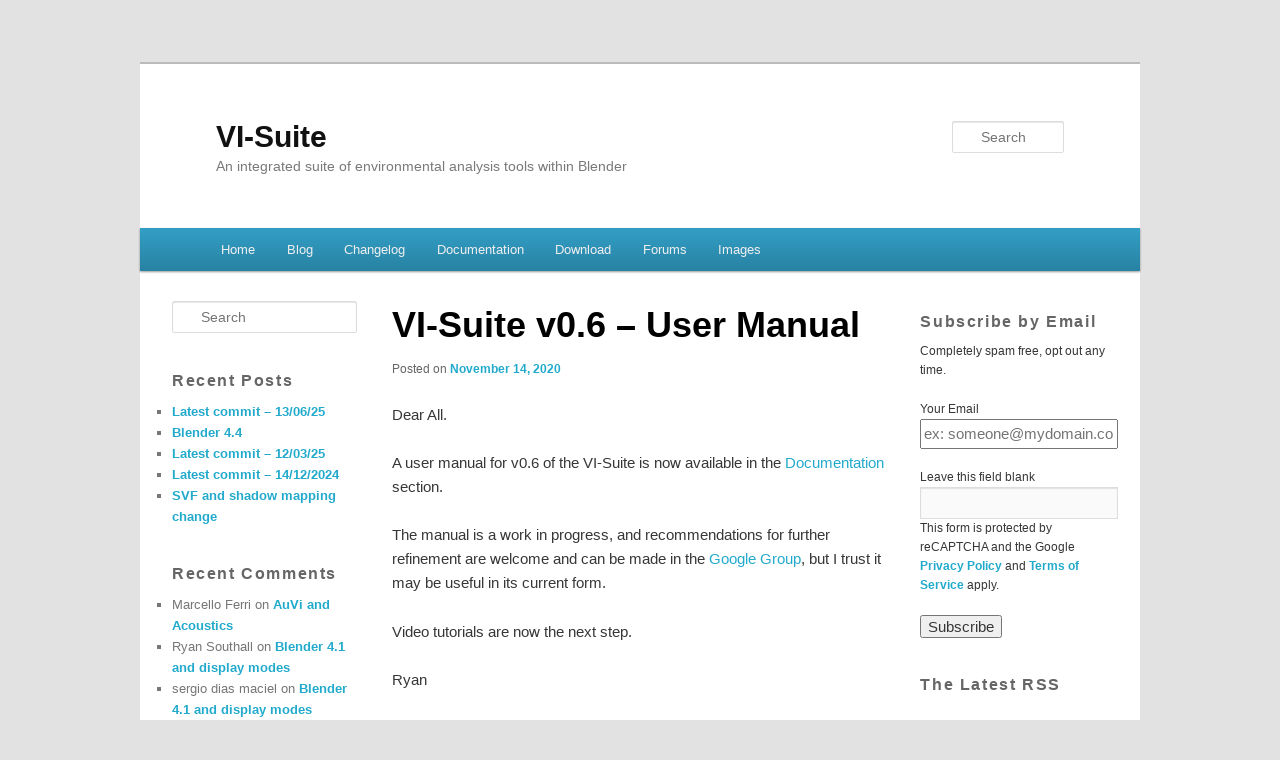

--- FILE ---
content_type: text/html; charset=UTF-8
request_url: https://blogs.brighton.ac.uk/visuite/2020/11/14/vi-suite-v0-6-user-manual/
body_size: 14577
content:
<!DOCTYPE html>
<!--[if IE 6]>
<html id="ie6" lang="en-US">
<![endif]-->
<!--[if IE 7]>
<html id="ie7" lang="en-US">
<![endif]-->
<!--[if IE 8]>
<html id="ie8" lang="en-US">
<![endif]-->
<!--[if !(IE 6) | !(IE 7) | !(IE 8)  ]><!-->
<html lang="en-US">
<!--<![endif]-->
<head>
<meta charset="UTF-8" />
<meta name="viewport" content="width=device-width" />
<title>VI-Suite v0.6 - User Manual | VI-Suite</title>
<link rel="profile" href="http://gmpg.org/xfn/11" />
<link rel="stylesheet" type="text/css" media="all" href="https://blogs.brighton.ac.uk/visuite/wp-content/themes/edublogs_2011/style.css?20170118" />
<link rel="pingback" href="https://blogs.brighton.ac.uk/visuite/xmlrpc.php" />
<!--[if lt IE 9]>
<script src="https://blogs.brighton.ac.uk/visuite/wp-content/themes/edublogs_2011/js/html5.js" type="text/javascript"></script>
<![endif]-->
<meta name='robots' content='max-image-preview:large' />
<link rel="alternate" type="application/rss+xml" title="VI-Suite &raquo; Feed" href="https://blogs.brighton.ac.uk/visuite/feed/" />
<link rel="alternate" type="application/rss+xml" title="VI-Suite &raquo; Comments Feed" href="https://blogs.brighton.ac.uk/visuite/comments/feed/" />
<link rel="alternate" type="application/rss+xml" title="VI-Suite &raquo; VI-Suite v0.6 &#8211; User Manual Comments Feed" href="https://blogs.brighton.ac.uk/visuite/2020/11/14/vi-suite-v0-6-user-manual/feed/" />
<link rel="alternate" title="oEmbed (JSON)" type="application/json+oembed" href="https://blogs.brighton.ac.uk/visuite/wp-json/oembed/1.0/embed?url=https%3A%2F%2Fblogs.brighton.ac.uk%2Fvisuite%2F2020%2F11%2F14%2Fvi-suite-v0-6-user-manual%2F" />
<link rel="alternate" title="oEmbed (XML)" type="text/xml+oembed" href="https://blogs.brighton.ac.uk/visuite/wp-json/oembed/1.0/embed?url=https%3A%2F%2Fblogs.brighton.ac.uk%2Fvisuite%2F2020%2F11%2F14%2Fvi-suite-v0-6-user-manual%2F&#038;format=xml" />
<style id='wp-img-auto-sizes-contain-inline-css' type='text/css'>
img:is([sizes=auto i],[sizes^="auto," i]){contain-intrinsic-size:3000px 1500px}
/*# sourceURL=wp-img-auto-sizes-contain-inline-css */
</style>
<link rel='stylesheet' id='dashicons-css' href='https://blogs.brighton.ac.uk/visuite/wp-includes/css/dashicons.min.css?ver=6.9' type='text/css' media='all' />
<link rel='stylesheet' id='admin-bar-css' href='https://blogs.brighton.ac.uk/visuite/wp-includes/css/admin-bar.min.css?ver=6.9' type='text/css' media='all' />
<style id='admin-bar-inline-css' type='text/css'>

		@media screen { html { margin-top: 32px !important; } }
		@media screen and ( max-width: 782px ) { html { margin-top: 46px !important; } }
	
@media print { #wpadminbar { display:none; } }
/*# sourceURL=admin-bar-inline-css */
</style>
<style id='wp-emoji-styles-inline-css' type='text/css'>

	img.wp-smiley, img.emoji {
		display: inline !important;
		border: none !important;
		box-shadow: none !important;
		height: 1em !important;
		width: 1em !important;
		margin: 0 0.07em !important;
		vertical-align: -0.1em !important;
		background: none !important;
		padding: 0 !important;
	}
/*# sourceURL=wp-emoji-styles-inline-css */
</style>
<link rel='stylesheet' id='wp-block-library-css' href='https://blogs.brighton.ac.uk/visuite/wp-includes/css/dist/block-library/style.min.css?ver=6.9' type='text/css' media='all' />
<style id='global-styles-inline-css' type='text/css'>
:root{--wp--preset--aspect-ratio--square: 1;--wp--preset--aspect-ratio--4-3: 4/3;--wp--preset--aspect-ratio--3-4: 3/4;--wp--preset--aspect-ratio--3-2: 3/2;--wp--preset--aspect-ratio--2-3: 2/3;--wp--preset--aspect-ratio--16-9: 16/9;--wp--preset--aspect-ratio--9-16: 9/16;--wp--preset--color--black: #000000;--wp--preset--color--cyan-bluish-gray: #abb8c3;--wp--preset--color--white: #ffffff;--wp--preset--color--pale-pink: #f78da7;--wp--preset--color--vivid-red: #cf2e2e;--wp--preset--color--luminous-vivid-orange: #ff6900;--wp--preset--color--luminous-vivid-amber: #fcb900;--wp--preset--color--light-green-cyan: #7bdcb5;--wp--preset--color--vivid-green-cyan: #00d084;--wp--preset--color--pale-cyan-blue: #8ed1fc;--wp--preset--color--vivid-cyan-blue: #0693e3;--wp--preset--color--vivid-purple: #9b51e0;--wp--preset--gradient--vivid-cyan-blue-to-vivid-purple: linear-gradient(135deg,rgb(6,147,227) 0%,rgb(155,81,224) 100%);--wp--preset--gradient--light-green-cyan-to-vivid-green-cyan: linear-gradient(135deg,rgb(122,220,180) 0%,rgb(0,208,130) 100%);--wp--preset--gradient--luminous-vivid-amber-to-luminous-vivid-orange: linear-gradient(135deg,rgb(252,185,0) 0%,rgb(255,105,0) 100%);--wp--preset--gradient--luminous-vivid-orange-to-vivid-red: linear-gradient(135deg,rgb(255,105,0) 0%,rgb(207,46,46) 100%);--wp--preset--gradient--very-light-gray-to-cyan-bluish-gray: linear-gradient(135deg,rgb(238,238,238) 0%,rgb(169,184,195) 100%);--wp--preset--gradient--cool-to-warm-spectrum: linear-gradient(135deg,rgb(74,234,220) 0%,rgb(151,120,209) 20%,rgb(207,42,186) 40%,rgb(238,44,130) 60%,rgb(251,105,98) 80%,rgb(254,248,76) 100%);--wp--preset--gradient--blush-light-purple: linear-gradient(135deg,rgb(255,206,236) 0%,rgb(152,150,240) 100%);--wp--preset--gradient--blush-bordeaux: linear-gradient(135deg,rgb(254,205,165) 0%,rgb(254,45,45) 50%,rgb(107,0,62) 100%);--wp--preset--gradient--luminous-dusk: linear-gradient(135deg,rgb(255,203,112) 0%,rgb(199,81,192) 50%,rgb(65,88,208) 100%);--wp--preset--gradient--pale-ocean: linear-gradient(135deg,rgb(255,245,203) 0%,rgb(182,227,212) 50%,rgb(51,167,181) 100%);--wp--preset--gradient--electric-grass: linear-gradient(135deg,rgb(202,248,128) 0%,rgb(113,206,126) 100%);--wp--preset--gradient--midnight: linear-gradient(135deg,rgb(2,3,129) 0%,rgb(40,116,252) 100%);--wp--preset--font-size--small: 13px;--wp--preset--font-size--medium: 20px;--wp--preset--font-size--large: 36px;--wp--preset--font-size--x-large: 42px;--wp--preset--spacing--20: 0.44rem;--wp--preset--spacing--30: 0.67rem;--wp--preset--spacing--40: 1rem;--wp--preset--spacing--50: 1.5rem;--wp--preset--spacing--60: 2.25rem;--wp--preset--spacing--70: 3.38rem;--wp--preset--spacing--80: 5.06rem;--wp--preset--shadow--natural: 6px 6px 9px rgba(0, 0, 0, 0.2);--wp--preset--shadow--deep: 12px 12px 50px rgba(0, 0, 0, 0.4);--wp--preset--shadow--sharp: 6px 6px 0px rgba(0, 0, 0, 0.2);--wp--preset--shadow--outlined: 6px 6px 0px -3px rgb(255, 255, 255), 6px 6px rgb(0, 0, 0);--wp--preset--shadow--crisp: 6px 6px 0px rgb(0, 0, 0);}:where(.is-layout-flex){gap: 0.5em;}:where(.is-layout-grid){gap: 0.5em;}body .is-layout-flex{display: flex;}.is-layout-flex{flex-wrap: wrap;align-items: center;}.is-layout-flex > :is(*, div){margin: 0;}body .is-layout-grid{display: grid;}.is-layout-grid > :is(*, div){margin: 0;}:where(.wp-block-columns.is-layout-flex){gap: 2em;}:where(.wp-block-columns.is-layout-grid){gap: 2em;}:where(.wp-block-post-template.is-layout-flex){gap: 1.25em;}:where(.wp-block-post-template.is-layout-grid){gap: 1.25em;}.has-black-color{color: var(--wp--preset--color--black) !important;}.has-cyan-bluish-gray-color{color: var(--wp--preset--color--cyan-bluish-gray) !important;}.has-white-color{color: var(--wp--preset--color--white) !important;}.has-pale-pink-color{color: var(--wp--preset--color--pale-pink) !important;}.has-vivid-red-color{color: var(--wp--preset--color--vivid-red) !important;}.has-luminous-vivid-orange-color{color: var(--wp--preset--color--luminous-vivid-orange) !important;}.has-luminous-vivid-amber-color{color: var(--wp--preset--color--luminous-vivid-amber) !important;}.has-light-green-cyan-color{color: var(--wp--preset--color--light-green-cyan) !important;}.has-vivid-green-cyan-color{color: var(--wp--preset--color--vivid-green-cyan) !important;}.has-pale-cyan-blue-color{color: var(--wp--preset--color--pale-cyan-blue) !important;}.has-vivid-cyan-blue-color{color: var(--wp--preset--color--vivid-cyan-blue) !important;}.has-vivid-purple-color{color: var(--wp--preset--color--vivid-purple) !important;}.has-black-background-color{background-color: var(--wp--preset--color--black) !important;}.has-cyan-bluish-gray-background-color{background-color: var(--wp--preset--color--cyan-bluish-gray) !important;}.has-white-background-color{background-color: var(--wp--preset--color--white) !important;}.has-pale-pink-background-color{background-color: var(--wp--preset--color--pale-pink) !important;}.has-vivid-red-background-color{background-color: var(--wp--preset--color--vivid-red) !important;}.has-luminous-vivid-orange-background-color{background-color: var(--wp--preset--color--luminous-vivid-orange) !important;}.has-luminous-vivid-amber-background-color{background-color: var(--wp--preset--color--luminous-vivid-amber) !important;}.has-light-green-cyan-background-color{background-color: var(--wp--preset--color--light-green-cyan) !important;}.has-vivid-green-cyan-background-color{background-color: var(--wp--preset--color--vivid-green-cyan) !important;}.has-pale-cyan-blue-background-color{background-color: var(--wp--preset--color--pale-cyan-blue) !important;}.has-vivid-cyan-blue-background-color{background-color: var(--wp--preset--color--vivid-cyan-blue) !important;}.has-vivid-purple-background-color{background-color: var(--wp--preset--color--vivid-purple) !important;}.has-black-border-color{border-color: var(--wp--preset--color--black) !important;}.has-cyan-bluish-gray-border-color{border-color: var(--wp--preset--color--cyan-bluish-gray) !important;}.has-white-border-color{border-color: var(--wp--preset--color--white) !important;}.has-pale-pink-border-color{border-color: var(--wp--preset--color--pale-pink) !important;}.has-vivid-red-border-color{border-color: var(--wp--preset--color--vivid-red) !important;}.has-luminous-vivid-orange-border-color{border-color: var(--wp--preset--color--luminous-vivid-orange) !important;}.has-luminous-vivid-amber-border-color{border-color: var(--wp--preset--color--luminous-vivid-amber) !important;}.has-light-green-cyan-border-color{border-color: var(--wp--preset--color--light-green-cyan) !important;}.has-vivid-green-cyan-border-color{border-color: var(--wp--preset--color--vivid-green-cyan) !important;}.has-pale-cyan-blue-border-color{border-color: var(--wp--preset--color--pale-cyan-blue) !important;}.has-vivid-cyan-blue-border-color{border-color: var(--wp--preset--color--vivid-cyan-blue) !important;}.has-vivid-purple-border-color{border-color: var(--wp--preset--color--vivid-purple) !important;}.has-vivid-cyan-blue-to-vivid-purple-gradient-background{background: var(--wp--preset--gradient--vivid-cyan-blue-to-vivid-purple) !important;}.has-light-green-cyan-to-vivid-green-cyan-gradient-background{background: var(--wp--preset--gradient--light-green-cyan-to-vivid-green-cyan) !important;}.has-luminous-vivid-amber-to-luminous-vivid-orange-gradient-background{background: var(--wp--preset--gradient--luminous-vivid-amber-to-luminous-vivid-orange) !important;}.has-luminous-vivid-orange-to-vivid-red-gradient-background{background: var(--wp--preset--gradient--luminous-vivid-orange-to-vivid-red) !important;}.has-very-light-gray-to-cyan-bluish-gray-gradient-background{background: var(--wp--preset--gradient--very-light-gray-to-cyan-bluish-gray) !important;}.has-cool-to-warm-spectrum-gradient-background{background: var(--wp--preset--gradient--cool-to-warm-spectrum) !important;}.has-blush-light-purple-gradient-background{background: var(--wp--preset--gradient--blush-light-purple) !important;}.has-blush-bordeaux-gradient-background{background: var(--wp--preset--gradient--blush-bordeaux) !important;}.has-luminous-dusk-gradient-background{background: var(--wp--preset--gradient--luminous-dusk) !important;}.has-pale-ocean-gradient-background{background: var(--wp--preset--gradient--pale-ocean) !important;}.has-electric-grass-gradient-background{background: var(--wp--preset--gradient--electric-grass) !important;}.has-midnight-gradient-background{background: var(--wp--preset--gradient--midnight) !important;}.has-small-font-size{font-size: var(--wp--preset--font-size--small) !important;}.has-medium-font-size{font-size: var(--wp--preset--font-size--medium) !important;}.has-large-font-size{font-size: var(--wp--preset--font-size--large) !important;}.has-x-large-font-size{font-size: var(--wp--preset--font-size--x-large) !important;}
/*# sourceURL=global-styles-inline-css */
</style>

<style id='classic-theme-styles-inline-css' type='text/css'>
/*! This file is auto-generated */
.wp-block-button__link{color:#fff;background-color:#32373c;border-radius:9999px;box-shadow:none;text-decoration:none;padding:calc(.667em + 2px) calc(1.333em + 2px);font-size:1.125em}.wp-block-file__button{background:#32373c;color:#fff;text-decoration:none}
/*# sourceURL=/wp-includes/css/classic-themes.min.css */
</style>
<link rel='stylesheet' id='lean-captcha-css-css' href='https://blogs.brighton.ac.uk/visuite/wp-content/mu-plugins/lean-captcha/css/lean-captcha.css?ver=1' type='text/css' media='all' />
<link rel='stylesheet' id='wpa-style-css' href='https://blogs.brighton.ac.uk/visuite/wp-content/plugins/wp-accessibility/css/wpa-style.css?ver=2.2.5' type='text/css' media='all' />
<style id='wpa-style-inline-css' type='text/css'>
:root { --admin-bar-top : 37px; }
/*# sourceURL=wpa-style-inline-css */
</style>
<link rel='stylesheet' id='bbp-default-css' href='https://blogs.brighton.ac.uk/visuite/wp-content/plugins/bbpress/templates/default/css/bbpress.min.css?ver=2.6.14' type='text/css' media='all' />
<script type="text/javascript" id="jquery-core-js-extra">
/* <![CDATA[ */
var msreader_featured_posts = {"saving":"Saving...","post_featured":"This post is featured","feature":"Feature","unfeature":"Unfeature"};
//# sourceURL=jquery-core-js-extra
/* ]]> */
</script>
<script type="text/javascript" src="https://blogs.brighton.ac.uk/visuite/wp-includes/js/jquery/jquery.min.js?ver=3.7.1" id="jquery-core-js"></script>
<script type="text/javascript" src="https://blogs.brighton.ac.uk/visuite/wp-includes/js/jquery/jquery-migrate.min.js?ver=3.4.1" id="jquery-migrate-js"></script>
<script type="text/javascript" id="jquery-js-after">
/* <![CDATA[ */
var ajaxurl = 'https://blogs.brighton.ac.uk/visuite/wp-admin/admin-ajax.php';
//# sourceURL=jquery-js-after
/* ]]> */
</script>
<script type="text/javascript" id="beehive-gtm-network-frontend-header-js-after">
/* <![CDATA[ */
var dataLayer = [];
(function(w,d,s,l,i){w[l]=w[l]||[];w[l].push({'gtm.start':
			new Date().getTime(),event:'gtm.js'});var f=d.getElementsByTagName(s)[0],
			j=d.createElement(s),dl=l!='dataLayer'?'&l='+l:'';j.async=true;j.src=
			'https://www.googletagmanager.com/gtm.js?id='+i+dl;f.parentNode.insertBefore(j,f);
			})(window,document,'script','dataLayer','GTM-TH6LNWM');
//# sourceURL=beehive-gtm-network-frontend-header-js-after
/* ]]> */
</script>
<link rel="https://api.w.org/" href="https://blogs.brighton.ac.uk/visuite/wp-json/" /><link rel="alternate" title="JSON" type="application/json" href="https://blogs.brighton.ac.uk/visuite/wp-json/wp/v2/posts/555" /><link rel="EditURI" type="application/rsd+xml" title="RSD" href="https://blogs.brighton.ac.uk/visuite/xmlrpc.php?rsd" />
<meta name="generator" content="University of Brighton Sites 6.9 - http://blogs.brighton.ac.uk/" />
<link rel='shortlink' href='https://blogs.brighton.ac.uk/visuite/?p=555' />
	<style>
		@media screen and (max-width: 782px) {
			#wpadminbar li#wp-admin-bar-log-in,
			#wpadminbar li#wp-admin-bar-register {
				display: block;
			}

			#wpadminbar li#wp-admin-bar-log-in a,
			#wpadminbar li#wp-admin-bar-register a {
				padding: 0 8px;
			}
		}
	</style>
	<link rel='canonical' href='https://blogs.brighton.ac.uk/visuite/2020/11/14/vi-suite-v0-6-user-manual/' />
	<meta name="description" content="Dear All.    A user manual for v0.6 of the VI-Suite is now available in the Documentation section.    The manual is a work in progress, and recommendati..." />

        <script type="text/javascript">
            var jQueryMigrateHelperHasSentDowngrade = false;

			window.onerror = function( msg, url, line, col, error ) {
				// Break out early, do not processing if a downgrade reqeust was already sent.
				if ( jQueryMigrateHelperHasSentDowngrade ) {
					return true;
                }

				var xhr = new XMLHttpRequest();
				var nonce = 'd447505136';
				var jQueryFunctions = [
					'andSelf',
					'browser',
					'live',
					'boxModel',
					'support.boxModel',
					'size',
					'swap',
					'clean',
					'sub',
                ];
				var match_pattern = /\)\.(.+?) is not a function/;
                var erroredFunction = msg.match( match_pattern );

                // If there was no matching functions, do not try to downgrade.
                if ( null === erroredFunction || typeof erroredFunction !== 'object' || typeof erroredFunction[1] === "undefined" || -1 === jQueryFunctions.indexOf( erroredFunction[1] ) ) {
                    return true;
                }

                // Set that we've now attempted a downgrade request.
                jQueryMigrateHelperHasSentDowngrade = true;

				xhr.open( 'POST', 'https://blogs.brighton.ac.uk/visuite/wp-admin/admin-ajax.php' );
				xhr.setRequestHeader( 'Content-Type', 'application/x-www-form-urlencoded' );
				xhr.onload = function () {
					var response,
                        reload = false;

					if ( 200 === xhr.status ) {
                        try {
                        	response = JSON.parse( xhr.response );

                        	reload = response.data.reload;
                        } catch ( e ) {
                        	reload = false;
                        }
                    }

					// Automatically reload the page if a deprecation caused an automatic downgrade, ensure visitors get the best possible experience.
					if ( reload ) {
						location.reload();
                    }
				};

				xhr.send( encodeURI( 'action=jquery-migrate-downgrade-version&_wpnonce=' + nonce ) );

				// Suppress error alerts in older browsers
				return true;
			}
        </script>

							<!-- Google Analytics tracking code output by Beehive Analytics Pro -->
						<script async src="https://www.googletagmanager.com/gtag/js?id=G-0BFBQ3XDDR&l=beehiveDataLayer"></script>
		<script>
						window.beehiveDataLayer = window.beehiveDataLayer || [];
			function gaplusu() {beehiveDataLayer.push(arguments);}
			gaplusu('js', new Date())
						gaplusu('config', 'G-0BFBQ3XDDR', {
				'anonymize_ip': true,
				'allow_google_signals': false,
			})
					</script>
		<style type="text/css">.recentcomments a{display:inline !important;padding:0 !important;margin:0 !important;}</style><style type="text/css">
/* <![CDATA[ */
img.latex { vertical-align: middle; border: none; }
/* ]]> */
</style>

<!-- Jetpack Open Graph Tags -->
<meta property="og:type" content="article" />
<meta property="og:title" content="VI-Suite v0.6 &#8211; User Manual" />
<meta property="og:url" content="https://blogs.brighton.ac.uk/visuite/2020/11/14/vi-suite-v0-6-user-manual/" />
<meta property="og:description" content="Dear All. A user manual for v0.6 of the VI-Suite is now available in the Documentation section. The manual is a work in progress, and recommendations for further refinement are welcome and can be m…" />
<meta property="article:published_time" content="2020-11-14T13:18:28+00:00" />
<meta property="article:modified_time" content="2020-11-14T13:29:31+00:00" />
<meta property="og:site_name" content="VI-Suite" />
<meta property="og:image" content="https://s0.wp.com/i/blank.jpg" />
<meta property="og:image:width" content="200" />
<meta property="og:image:height" content="200" />
<meta property="og:image:alt" content="" />
<meta property="og:locale" content="en_US" />
<meta name="twitter:text:title" content="VI-Suite v0.6 &#8211; User Manual" />
<meta name="twitter:card" content="summary" />

<!-- End Jetpack Open Graph Tags -->
<link rel='stylesheet' id='subscribe-by-email-widget-css-css' href='https://blogs.brighton.ac.uk/visuite/wp-content/plugins/subscribe-by-email/subscribe-by-email/assets/css/widget.css?ver=3' type='text/css' media='all' />
<link rel='stylesheet' id='admin-message-css' href='https://blogs.brighton.ac.uk/visuite/wp-content/plugins/admin-message/css/admin-message.css?ver=11' type='text/css' media='all' />
</head>

<body class="wp-singular post-template-default single single-post postid-555 single-format-standard admin-bar no-customize-support wp-theme-edublogs_2011 single-author singular three-column threecol-content">
<div id="page" class="hfeed">
	<header id="branding" role="banner">
			<hgroup>
				<h1 id="site-title"><span><a href="https://blogs.brighton.ac.uk/visuite/" title="VI-Suite" rel="home">VI-Suite</a></span></h1>
				<h2 id="site-description">An integrated suite of environmental analysis tools within Blender</h2>
			</hgroup>

						<a href="https://blogs.brighton.ac.uk/visuite/">
									<img src="https://blogs.brighton.ac.uk/visuite/files/2013/12/banner-1ntcqjv.png" width="1000" height="150" alt="" />
							</a>
			
								<form method="get" id="searchform" action="https://blogs.brighton.ac.uk/visuite/">
		<label for="s" class="assistive-text">Search</label>
		<input type="text" class="field" name="s" id="s" placeholder="Search" />
		<input type="submit" class="submit" name="submit" id="searchsubmit" value="Search" />
	</form>
			
			<nav id="access" role="navigation">
				<h3 class="menu-toggle">Menu</h3>
				<h3 class="assistive-text">Main menu</h3>
								<div class="skip-link"><a class="assistive-text" href="#content">Skip to primary content</a></div>
												<div class="menu"><ul>
<li ><a href="https://blogs.brighton.ac.uk/visuite/">Home</a></li><li class="page_item page-item-67 current_page_parent"><a href="https://blogs.brighton.ac.uk/visuite/blog/">Blog</a></li>
<li class="page_item page-item-383"><a href="https://blogs.brighton.ac.uk/visuite/changelog/">Changelog</a></li>
<li class="page_item page-item-501"><a href="https://blogs.brighton.ac.uk/visuite/documentation/">Documentation</a></li>
<li class="page_item page-item-498"><a href="https://blogs.brighton.ac.uk/visuite/download/">Download</a></li>
<li class="page_item page-item-367"><a href="https://blogs.brighton.ac.uk/visuite/forums-2/">Forums</a></li>
<li class="page_item page-item-2"><a href="https://blogs.brighton.ac.uk/visuite/images/">Images</a></li>
</ul></div>
			</nav><!-- #access -->

	</header><!-- #branding -->


	<div id="main">
		<div id="primary">

			<div id="content" role="main">

				
					<nav id="nav-single">
						<h3 class="assistive-text">Post navigation</h3>
						<span class="nav-previous"><a href="https://blogs.brighton.ac.uk/visuite/2020/10/26/vi-suite-update-3/" rel="prev"><span class="meta-nav">&larr;</span> Previous</a></span>
						<span class="nav-next"><a href="https://blogs.brighton.ac.uk/visuite/2020/12/22/vi-suite-v0-6-installation-video/" rel="next">Next <span class="meta-nav">&rarr;</span></a></span>
					</nav><!-- #nav-single -->

					
<article id="post-555" class="post-555 post type-post status-publish format-standard hentry category-vi-suite">
	<header class="entry-header">
		<h1 class="entry-title">VI-Suite v0.6 &#8211; User Manual</h1>

				<div class="entry-meta">
			<span class="sep">Posted on </span><a href="https://blogs.brighton.ac.uk/visuite/2020/11/14/vi-suite-v0-6-user-manual/" title="1:18 pm" rel="bookmark"><time class="entry-date" datetime="2020-11-14T13:18:28+00:00" pubdate>November 14, 2020</time></a><span class="by-author"> <span class="sep"> by </span> <span class="author vcard"><a class="url fn n" href="https://blogs.brighton.ac.uk/visuite/author/rs6/" title="View all posts by Ryan Southall" rel="author">Ryan Southall</a></span></span>		</div><!-- .entry-meta -->
			</header><!-- .entry-header -->

	<div class="entry-content">
		<p>Dear All.</p>
<p>A user manual for v0.6 of the VI-Suite is now available in the <a href="https://blogs.brighton.ac.uk/visuite/documentation/">Documentation</a> section.</p>
<p>The manual is a work in progress, and recommendations for further refinement are welcome and can be made in the <a href="https://groups.google.com/g/vi-suite">Google Group</a>, but I trust it may be useful in its current form.</p>
<p>Video tutorials are now the next step.</p>
<p>Ryan</p>
			</div><!-- .entry-content -->

	<footer class="entry-meta">
		This entry was posted in <a href="https://blogs.brighton.ac.uk/visuite/category/vi-suite/" rel="category tag">VI-Suite</a> by <a href="https://blogs.brighton.ac.uk/visuite/author/rs6/">Ryan Southall</a>. Bookmark the <a href="https://blogs.brighton.ac.uk/visuite/2020/11/14/vi-suite-v0-6-user-manual/" title="Permalink to VI-Suite v0.6 &#8211; User Manual" rel="bookmark">permalink</a>.		
			</footer><!-- .entry-meta -->
</article><!-- #post-555 -->

						<div id="comments">
	
	
			<h2 id="comments-title">
			One thought on &ldquo;<span>VI-Suite v0.6 &#8211; User Manual</span>&rdquo;		</h2>

		
		<ol class="commentlist">
				<li class="post pingback">
		<p>Pingback: <a href="https://www.blender3darchitect.com/architecture-development/vi-suite-0-6-for-blender-now-has-an-updated-manual-pdf/" class="url" rel="ugc external nofollow">VI-Suite 0.6 for Blender now has an updated manual (PDF) &bull; Blender 3D Architect</a></p>
	</li><!-- #comment-## -->
		</ol>

		
	
		<div id="respond" class="comment-respond">
		<h3 id="reply-title" class="comment-reply-title">Leave a Reply <small><a rel="nofollow" id="cancel-comment-reply-link" href="/visuite/2020/11/14/vi-suite-v0-6-user-manual/#respond" style="display:none;">Cancel reply</a></small></h3><form action="https://blogs.brighton.ac.uk/visuite/wp-comments-post.php" method="post" id="commentform" class="comment-form"><p class="comment-notes"><span id="email-notes">Your email address will not be published.</span> <span class="required-field-message">Required fields are marked <span class="required">*</span></span></p><p class="comment-form-comment"><label for="comment">Comment <span class="required">*</span></label> <textarea id="comment" name="comment" cols="45" rows="8" maxlength="65525" required="required"></textarea></p><p class="comment-form-author"><label for="author">Name <span class="required">*</span></label> <input id="author" name="author" type="text" value="" size="30" maxlength="245" autocomplete="name" required="required" /></p>
<p class="comment-form-email"><label for="email">Email <span class="required">*</span></label> <input id="email" name="email" type="text" value="" size="30" maxlength="100" aria-describedby="email-notes" autocomplete="email" required="required" /></p>
<p class="comment-form-cookies-consent"><input id="wp-comment-cookies-consent" name="wp-comment-cookies-consent" type="checkbox" value="yes" /> <label for="wp-comment-cookies-consent">Save my name, email, and website in this browser for the next time I comment.</label></p>
<p class="form-submit"><input name="submit" type="submit" id="submit" class="submit" value="Post Comment" /> <input type='hidden' name='comment_post_ID' value='555' id='comment_post_ID' />
<input type='hidden' name='comment_parent' id='comment_parent' value='0' />
</p></form>	</div><!-- #respond -->
	
</div><!-- #comments -->

				
			</div><!-- #content -->

					<div id="tertiary" class="widget-area" role="complementary">
			<aside id="subscribe-by-email-2" class="widget subscribe-by-email"><h3 class="widget-title">Subscribe by Email</h3>		        <form method="post" id="subscribe-by-email-subscribe-form" class="subscribe-by-email-subscribe-form" />
	        	<p>
		        	Completely spam free, opt out any time.		        </p>
		        	<p tabindex="-1" class="subscribe-by-email-error" style="display: none">Please, insert a valid email.</p>
	        		<p tabindex="-1" class="subscribe-by-email-updated" style="display: none">Thank you, your email will be added to the mailing list once you click on the link in the confirmation email.</p>
					<label class="screen-reader-text sbe-screen-reader-text" for="subscribe-by-email-field">Your Email</label>
					<p>
						<input type="email" id="subscribe-by-email-field" class="subscribe-by-email-field" name="subscription-email" placeholder="ex: someone@mydomain.com" required/>
					</p>
		        	<label aria-hidden="true" class="screen-reader-text sbe-screen-reader-text" for="security-check-aside">Leave this field blank</label>
		        	<input aria-hidden="true" type="text" tabindex="-1" name="security-check-aside" id="security-check-aside" class="screen-reader-text sbe-screen-reader-text" />
					<div class="sbe-recaptcha-holder">
						<p class="subscribe-by-email-error" style="display: none">Spam protection has stopped this request. Please contact site owner for help.</p>
						<input name="g-recaptcha-response" type="hidden" class="g-recaptcha-response">
						<p class="sbe-recaptcha-privacy"><small>This form is protected by reCAPTCHA and the Google <a href="https://policies.google.com/privacy" rel="nofollow">Privacy Policy</a> and <a href="https://policies.google.com/terms" rel="nofollow">Terms of Service</a> apply.</small></p>
					</div>
		        	<input type="hidden" name="action" value="sbe_subscribe_user" />
		        	<input type="submit" class="subscribe-by-email-submit" name="submit-subscribe-user" value="Subscribe" />
		        	<img src="https://blogs.brighton.ac.uk/visuite/wp-content/plugins/subscribe-by-email/subscribe-by-email/assets/images/ajax-loader.gif" alt="" class="subscribe-by-email-loader" style="display:none;" />
	        </form>

        </aside><aside id="rss-just-better-2" class="widget rssjustbetter"><h3 class="widget-title">The Latest RSS Items</h3><div class='rssjb'><ul>
<li> <a class='title' target='_blank' href='https://github.com/rgsouthall/vi-suite07/compare/5c1bf307a1...54f7b11f53' title=' rgsouthall pushed to master in rgsouthall/vi-suite07 · January 16, 2026 16:37 1 commit to master 54f7b11 Fix for Mac pressure calculations. May require OF 13. ...'>rgsouthall pushed vi-suite07</a></li><li> <a class='title' target='_blank' href='https://github.com/rgsouthall/vi-suite07/compare/56d592b9d7...5c1bf307a1' title=' rgsouthall pushed to master in rgsouthall/vi-suite07 · January 16, 2026 14:18 1 commit to master 5c1bf30 Some clean-ups ...'>rgsouthall pushed vi-suite07</a></li><li> <a class='title' target='_blank' href='https://github.com/rgsouthall/vi-suite07/compare/c065ff797a...56d592b9d7' title=' rgsouthall pushed to master in rgsouthall/vi-suite07 · January 15, 2026 19:39 1 commit to master 56d592b Fix for netgen on windows ...'>rgsouthall pushed vi-suite07</a></li><li> <a class='title' target='_blank' href='https://github.com/rgsouthall/vi-suite07/compare/1d13b9d973...c065ff797a' title=' rgsouthall pushed to master in rgsouthall/vi-suite07 · January 14, 2026 13:36 1 commit to master c065ff7 Library update and VI Location link fix ...'>rgsouthall pushed vi-suite07</a></li><li> <a class='title' target='_blank' href='https://github.com/rgsouthall/vi-suite07/issues/21' title=' rgsouthall closed an issue in rgsouthall/vi-suite07 · January 13, 2026 05:54 Validation of link between Vi Location and EnVi Context Nodes fails #21 Hello Dr. Southall, This seems to make the list of &quot;VI Result&quot; entries grow indefinitly, on any change to the epw file in the VI Location Node: htt… 1 comment ...'>rgsouthall closed an issue in vi-suite07</a></li></ul></div>
<p style="text-align:center; font-size: 0.8em">powered by <a target="_blank" href="http://www.stefonthenet.com/rss-just-better-plugin-for-wordpress/">RSS Just Better</a> 1.4 plugin</p></aside>		</div><!-- #secondary .widget-area -->
		</div><!-- #primary -->

		<div id="secondary" class="widget-area" role="complementary">
			<aside id="search-2" class="widget widget_search">	<form method="get" id="searchform" action="https://blogs.brighton.ac.uk/visuite/">
		<label for="s" class="assistive-text">Search</label>
		<input type="text" class="field" name="s" id="s" placeholder="Search" />
		<input type="submit" class="submit" name="submit" id="searchsubmit" value="Search" />
	</form>
</aside>
		<aside id="recent-posts-2" class="widget widget_recent_entries">
		<h3 class="widget-title">Recent Posts</h3>
		<ul>
											<li>
					<a href="https://blogs.brighton.ac.uk/visuite/2025/06/13/latest-commit-13-06-25/">Latest commit &#8211; 13/06/25</a>
									</li>
											<li>
					<a href="https://blogs.brighton.ac.uk/visuite/2025/03/21/blender-4-4/">Blender 4.4</a>
									</li>
											<li>
					<a href="https://blogs.brighton.ac.uk/visuite/2025/03/12/latest-commit-12-03-25/">Latest commit &#8211; 12/03/25</a>
									</li>
											<li>
					<a href="https://blogs.brighton.ac.uk/visuite/2024/12/14/latest-commit-14-12-2024/">Latest commit &#8211; 14/12/2024</a>
									</li>
											<li>
					<a href="https://blogs.brighton.ac.uk/visuite/2024/09/25/svf-and-shadow-mapping-change/">SVF and shadow mapping change</a>
									</li>
					</ul>

		</aside><aside id="recent-comments-2" class="widget widget_recent_comments"><h3 class="widget-title">Recent Comments</h3><ul id="recentcomments"><li class="recentcomments"><span class="comment-author-link">Marcello Ferri</span> on <a href="https://blogs.brighton.ac.uk/visuite/2024/09/23/auvi-and-acoustics/#comment-106">AuVi and Acoustics</a></li><li class="recentcomments"><span class="comment-author-link">Ryan Southall</span> on <a href="https://blogs.brighton.ac.uk/visuite/2024/04/12/blender-4-1-and-display-modes/#comment-102">Blender 4.1 and display modes</a></li><li class="recentcomments"><span class="comment-author-link">sergio dias maciel</span> on <a href="https://blogs.brighton.ac.uk/visuite/2024/04/12/blender-4-1-and-display-modes/#comment-101">Blender 4.1 and display modes</a></li><li class="recentcomments"><span class="comment-author-link">Calvin</span> on <a href="https://blogs.brighton.ac.uk/visuite/#comment-100"></a></li><li class="recentcomments"><span class="comment-author-link">Ole Marius Svendsen</span> on <a href="https://blogs.brighton.ac.uk/visuite/2022/05/24/vi-suite-v0-7-testing-required/#comment-98">VI-Suite v0.7 &#8211; Testing required</a></li></ul></aside><aside id="archives-2" class="widget widget_archive"><h3 class="widget-title">Archives</h3>
			<ul>
					<li><a href='https://blogs.brighton.ac.uk/visuite/2025/06/'>June 2025</a></li>
	<li><a href='https://blogs.brighton.ac.uk/visuite/2025/03/'>March 2025</a></li>
	<li><a href='https://blogs.brighton.ac.uk/visuite/2024/12/'>December 2024</a></li>
	<li><a href='https://blogs.brighton.ac.uk/visuite/2024/09/'>September 2024</a></li>
	<li><a href='https://blogs.brighton.ac.uk/visuite/2024/04/'>April 2024</a></li>
	<li><a href='https://blogs.brighton.ac.uk/visuite/2023/11/'>November 2023</a></li>
	<li><a href='https://blogs.brighton.ac.uk/visuite/2023/01/'>January 2023</a></li>
	<li><a href='https://blogs.brighton.ac.uk/visuite/2022/11/'>November 2022</a></li>
	<li><a href='https://blogs.brighton.ac.uk/visuite/2022/05/'>May 2022</a></li>
	<li><a href='https://blogs.brighton.ac.uk/visuite/2021/09/'>September 2021</a></li>
	<li><a href='https://blogs.brighton.ac.uk/visuite/2021/03/'>March 2021</a></li>
	<li><a href='https://blogs.brighton.ac.uk/visuite/2021/02/'>February 2021</a></li>
	<li><a href='https://blogs.brighton.ac.uk/visuite/2021/01/'>January 2021</a></li>
	<li><a href='https://blogs.brighton.ac.uk/visuite/2020/12/'>December 2020</a></li>
	<li><a href='https://blogs.brighton.ac.uk/visuite/2020/11/'>November 2020</a></li>
	<li><a href='https://blogs.brighton.ac.uk/visuite/2020/10/'>October 2020</a></li>
	<li><a href='https://blogs.brighton.ac.uk/visuite/2020/01/'>January 2020</a></li>
	<li><a href='https://blogs.brighton.ac.uk/visuite/2019/11/'>November 2019</a></li>
	<li><a href='https://blogs.brighton.ac.uk/visuite/2018/09/'>September 2018</a></li>
	<li><a href='https://blogs.brighton.ac.uk/visuite/2018/05/'>May 2018</a></li>
	<li><a href='https://blogs.brighton.ac.uk/visuite/2017/09/'>September 2017</a></li>
	<li><a href='https://blogs.brighton.ac.uk/visuite/2017/07/'>July 2017</a></li>
	<li><a href='https://blogs.brighton.ac.uk/visuite/2017/06/'>June 2017</a></li>
	<li><a href='https://blogs.brighton.ac.uk/visuite/2017/05/'>May 2017</a></li>
	<li><a href='https://blogs.brighton.ac.uk/visuite/2017/01/'>January 2017</a></li>
	<li><a href='https://blogs.brighton.ac.uk/visuite/2016/12/'>December 2016</a></li>
	<li><a href='https://blogs.brighton.ac.uk/visuite/2016/10/'>October 2016</a></li>
	<li><a href='https://blogs.brighton.ac.uk/visuite/2016/01/'>January 2016</a></li>
	<li><a href='https://blogs.brighton.ac.uk/visuite/2015/11/'>November 2015</a></li>
	<li><a href='https://blogs.brighton.ac.uk/visuite/2015/10/'>October 2015</a></li>
	<li><a href='https://blogs.brighton.ac.uk/visuite/2015/05/'>May 2015</a></li>
	<li><a href='https://blogs.brighton.ac.uk/visuite/2015/04/'>April 2015</a></li>
	<li><a href='https://blogs.brighton.ac.uk/visuite/2014/04/'>April 2014</a></li>
	<li><a href='https://blogs.brighton.ac.uk/visuite/2014/03/'>March 2014</a></li>
	<li><a href='https://blogs.brighton.ac.uk/visuite/2014/01/'>January 2014</a></li>
	<li><a href='https://blogs.brighton.ac.uk/visuite/2013/12/'>December 2013</a></li>
	<li><a href='https://blogs.brighton.ac.uk/visuite/2013/11/'>November 2013</a></li>
			</ul>

			</aside><aside id="categories-2" class="widget widget_categories"><h3 class="widget-title">Categories</h3>
			<ul>
					<li class="cat-item cat-item-26"><a href="https://blogs.brighton.ac.uk/visuite/category/blender/">Blender</a>
</li>
	<li class="cat-item cat-item-12"><a href="https://blogs.brighton.ac.uk/visuite/category/energyplus-2/">EnergyPlus</a>
</li>
	<li class="cat-item cat-item-22"><a href="https://blogs.brighton.ac.uk/visuite/category/esri-grid/">Esri Grid</a>
</li>
	<li class="cat-item cat-item-25"><a href="https://blogs.brighton.ac.uk/visuite/category/lighting-simulation/">Lighting simulation</a>
</li>
	<li class="cat-item cat-item-28"><a href="https://blogs.brighton.ac.uk/visuite/category/openfoam/">OpenFOAM</a>
</li>
	<li class="cat-item cat-item-20"><a href="https://blogs.brighton.ac.uk/visuite/category/parametric/">Parametric</a>
</li>
	<li class="cat-item cat-item-16"><a href="https://blogs.brighton.ac.uk/visuite/category/photon-mapping/">Photon Mapping</a>
</li>
	<li class="cat-item cat-item-14"><a href="https://blogs.brighton.ac.uk/visuite/category/radiance-2/">Radiance</a>
</li>
	<li class="cat-item cat-item-23"><a href="https://blogs.brighton.ac.uk/visuite/category/sky-view-factor/">Sky View Factor</a>
</li>
	<li class="cat-item cat-item-9"><a href="https://blogs.brighton.ac.uk/visuite/category/tutorials/">Tutorials</a>
</li>
	<li class="cat-item cat-item-3"><a href="https://blogs.brighton.ac.uk/visuite/category/vi-suite/">VI-Suite</a>
</li>
			</ul>

			</aside><aside id="meta-2" class="widget widget_meta"><h3 class="widget-title">Meta</h3>			<ul>
						<li><a href="https://blogs.brighton.ac.uk/visuite/wp-login.php">Log in</a></li>
			<li><a href="https://blogs.brighton.ac.uk/visuite/feed/" title="Syndicate this site using RSS 2.0">Entries <abbr title="Really Simple Syndication">RSS</abbr></a></li>
			<li><a href="https://blogs.brighton.ac.uk/visuite/comments/feed/" title="The latest comments to all posts in RSS">Comments <abbr title="Really Simple Syndication">RSS</abbr></a></li>
			<li><a href="http://blogs.brighton.ac.uk/" title="Powered by University of Brighton">University of Brighton</a></li>
						</ul>
		</aside>		</div><!-- #secondary .widget-area -->

	</div><!-- #main -->

	<footer id="colophon" role="contentinfo">
	<div id="site-generator">
								<a href="http://edublogs.org" target="_blank">Edublogs Default by Edublogs</a>
			</div>
	</footer><!-- #colophon -->
</div><!-- #page -->

<script type="speculationrules">
{"prefetch":[{"source":"document","where":{"and":[{"href_matches":"/visuite/*"},{"not":{"href_matches":["/visuite/wp-*.php","/visuite/wp-admin/*","/visuite/files/*","/visuite/wp-content/*","/visuite/wp-content/plugins/*","/visuite/wp-content/themes/edublogs_2011/*","/visuite/*\\?(.+)"]}},{"not":{"selector_matches":"a[rel~=\"nofollow\"]"}},{"not":{"selector_matches":".no-prefetch, .no-prefetch a"}}]},"eagerness":"conservative"}]}
</script>

<script type="text/javascript" id="bbp-swap-no-js-body-class">
	document.body.className = document.body.className.replace( 'bbp-no-js', 'bbp-js' );
</script>

<style>.grecaptcha-badge { visibility: hidden; }.frm_dropzone_disabled{max-width:100% !important; padding: 10px;}.frm_dropzone_disabled .dz-message {display:block;border:none;text-align:left;margin:0;padding:0;}.frm_dropzone_disabled .frm_upload_icon,.frm_dropzone_disabled .frm_upload_text{display: none;}</style><div tabindex="-1" role="region" aria-label="Messages" class="admin-message-sr-focus-area"><div class="admin-message-holder admin-message-footer-bar-holder admin-message-bar-floating">					<div id="admin-message-1"
						 class="admin-message admin-message-notice admin-message-front-end-inline admin-message-is-dismissible admin-message-has-icon admin-message-notice-info"
						 data-id="1"
						 data-time="1527700069">
						<div class="admin-message-content">
							<span class="admin-message-screen-reader-text">Viewing Message: 1 of 1.<br/></span>
							<span class="admin-message-screen-reader-text">Notice</span>
							<i class="admin-message-dashicon dashicons dashicons-yes" style="float:left; margin-right: 10px;"></i> <p align="center">We use cookies to personalise content, to provide social media features and to analyse our traffic. <a href="https://www.brighton.ac.uk/siteinfo/cookies/index.aspx" target="_blank" rel="noopener">Read our detailed cookie policy</a></p>
						</div>
													<button class="admin-message-notice-dismiss">
								<span class="screen-reader-text">>Dismiss this notice.</span>
							</button>
											</div>
					</div><style id="admin-message-footer-bar-css"></style></div><script type="text/javascript" src="https://blogs.brighton.ac.uk/visuite/wp-includes/js/hoverintent-js.min.js?ver=2.2.1" id="hoverintent-js-js"></script>
<script type="text/javascript" src="https://blogs.brighton.ac.uk/visuite/wp-includes/js/admin-bar.min.js?ver=6.9" id="admin-bar-js"></script>
<script type="text/javascript" src="https://blogs.brighton.ac.uk/visuite/wp-includes/js/comment-reply.min.js?ver=6.9" id="comment-reply-js" async="async" data-wp-strategy="async" fetchpriority="low"></script>
<script type="text/javascript" src="https://blogs.brighton.ac.uk/visuite/wp-content/mu-plugins/lean-captcha/js/howler.min.js?ver=2015102605" id="lean-captcha-howler-js"></script>
<script type="text/javascript" id="lean-captcha-js-extra">
/* <![CDATA[ */
var lean_captcha_object = {"ajax_url":"https://blogs.brighton.ac.uk/visuite/wp-admin/admin-ajax.php","key":"lc_zhS1rREtOGB/K4Vn8r1YSA=="};
//# sourceURL=lean-captcha-js-extra
/* ]]> */
</script>
<script type="text/javascript" src="https://blogs.brighton.ac.uk/visuite/wp-content/mu-plugins/lean-captcha/js/lean-captcha.js?ver=201709035" id="lean-captcha-js"></script>
<script type="text/javascript" id="blog_templates_front-js-extra">
/* <![CDATA[ */
var blog_templates_params = {"type":"0"};
//# sourceURL=blog_templates_front-js-extra
/* ]]> */
</script>
<script type="text/javascript" src="https://blogs.brighton.ac.uk/visuite/wp-content/plugins/blogtemplates//blogtemplatesfiles/assets/js/front.js?ver=2.6.8.2" id="blog_templates_front-js"></script>
<script type="text/javascript" src="https://blogs.brighton.ac.uk/visuite/wp-content/themes/edublogs_2011/js/navigation.js?ver=1.0" id="navigation-js"></script>
<script type="text/javascript" id="wp-accessibility-js-extra">
/* <![CDATA[ */
var wpa = {"skiplinks":{"enabled":false,"output":""},"target":"","tabindex":"","underline":{"enabled":false,"target":"a"},"videos":"","dir":"ltr","lang":"en-US","titles":"1","labels":"1","wpalabels":{"s":"Search","author":"Name","email":"Email","url":"Website","comment":"Comment"},"alt":"","altSelector":".hentry img[alt]:not([alt=\"\"]), .comment-content img[alt]:not([alt=\"\"]), #content img[alt]:not([alt=\"\"]),.entry-content img[alt]:not([alt=\"\"])","current":"","errors":"","tracking":"","ajaxurl":"https://blogs.brighton.ac.uk/visuite/wp-admin/admin-ajax.php","security":"e63e15939a","action":"wpa_stats_action","url":"disabled","post_id":"555","continue":"","pause":"Pause video","play":"Play video","restUrl":"https://blogs.brighton.ac.uk/visuite/wp-json/wp/v2/media","ldType":"button","ldHome":"https://blogs.brighton.ac.uk/visuite","ldText":"\u003Cspan class=\"dashicons dashicons-media-text\" aria-hidden=\"true\"\u003E\u003C/span\u003E\u003Cspan class=\"screen-reader\"\u003ELong Description\u003C/span\u003E"};
//# sourceURL=wp-accessibility-js-extra
/* ]]> */
</script>
<script type="text/javascript" src="https://blogs.brighton.ac.uk/visuite/wp-content/plugins/wp-accessibility/js/wp-accessibility.min.js?ver=2.2.5" id="wp-accessibility-js" defer="defer" data-wp-strategy="defer"></script>
<script type="text/javascript" src="https://www.google.com/recaptcha/api.js?render=6Ld0txosAAAAAKKMCOHHH-pwdfX98Ied6yP_FLpa&amp;ver=6.9" id="google-recaptcha-cp-v3-js"></script>
<script type="text/javascript" id="subscribe-by-email-widget-js-js-extra">
/* <![CDATA[ */
var sbe_localized = {"ajaxurl":"https://blogs.brighton.ac.uk/visuite/wp-admin/admin-ajax.php","subscription_created":"Your subscription has been successfully created!","already_subscribed":"You are already subscribed!","subscription_cancelled":"Your subscription has been successfully canceled!","failed_to_cancel_subscription":"Failed to cancel your subscription!","invalid_email":"Invalid e-mail address!","default_email":"ex: john@hotmail.com","recaptcha_v3_site_key":"6Ld0txosAAAAAKKMCOHHH-pwdfX98Ied6yP_FLpa"};
//# sourceURL=subscribe-by-email-widget-js-js-extra
/* ]]> */
</script>
<script type="text/javascript" src="https://blogs.brighton.ac.uk/visuite/wp-content/plugins/subscribe-by-email/subscribe-by-email/assets/js/widget.js?ver=3" id="subscribe-by-email-widget-js-js"></script>
<script type="text/javascript" id="admin-message-js-extra">
/* <![CDATA[ */
var admin_message = {"ajaxurl":"https://blogs.brighton.ac.uk/visuite/wp-admin/admin-ajax.php","domain":"blogs.brighton.ac.uk","time":"1768606537","logged_in":"","theme":"edublogs_2011"};
//# sourceURL=admin-message-js-extra
/* ]]> */
</script>
<script type="text/javascript" src="https://blogs.brighton.ac.uk/visuite/wp-content/plugins/admin-message/js/admin-message.js?ver=1712048116" id="admin-message-js"></script>
<script id="wp-emoji-settings" type="application/json">
{"baseUrl":"https://s.w.org/images/core/emoji/17.0.2/72x72/","ext":".png","svgUrl":"https://s.w.org/images/core/emoji/17.0.2/svg/","svgExt":".svg","source":{"concatemoji":"https://blogs.brighton.ac.uk/visuite/wp-includes/js/wp-emoji-release.min.js?ver=6.9"}}
</script>
<script type="module">
/* <![CDATA[ */
/*! This file is auto-generated */
const a=JSON.parse(document.getElementById("wp-emoji-settings").textContent),o=(window._wpemojiSettings=a,"wpEmojiSettingsSupports"),s=["flag","emoji"];function i(e){try{var t={supportTests:e,timestamp:(new Date).valueOf()};sessionStorage.setItem(o,JSON.stringify(t))}catch(e){}}function c(e,t,n){e.clearRect(0,0,e.canvas.width,e.canvas.height),e.fillText(t,0,0);t=new Uint32Array(e.getImageData(0,0,e.canvas.width,e.canvas.height).data);e.clearRect(0,0,e.canvas.width,e.canvas.height),e.fillText(n,0,0);const a=new Uint32Array(e.getImageData(0,0,e.canvas.width,e.canvas.height).data);return t.every((e,t)=>e===a[t])}function p(e,t){e.clearRect(0,0,e.canvas.width,e.canvas.height),e.fillText(t,0,0);var n=e.getImageData(16,16,1,1);for(let e=0;e<n.data.length;e++)if(0!==n.data[e])return!1;return!0}function u(e,t,n,a){switch(t){case"flag":return n(e,"\ud83c\udff3\ufe0f\u200d\u26a7\ufe0f","\ud83c\udff3\ufe0f\u200b\u26a7\ufe0f")?!1:!n(e,"\ud83c\udde8\ud83c\uddf6","\ud83c\udde8\u200b\ud83c\uddf6")&&!n(e,"\ud83c\udff4\udb40\udc67\udb40\udc62\udb40\udc65\udb40\udc6e\udb40\udc67\udb40\udc7f","\ud83c\udff4\u200b\udb40\udc67\u200b\udb40\udc62\u200b\udb40\udc65\u200b\udb40\udc6e\u200b\udb40\udc67\u200b\udb40\udc7f");case"emoji":return!a(e,"\ud83e\u1fac8")}return!1}function f(e,t,n,a){let r;const o=(r="undefined"!=typeof WorkerGlobalScope&&self instanceof WorkerGlobalScope?new OffscreenCanvas(300,150):document.createElement("canvas")).getContext("2d",{willReadFrequently:!0}),s=(o.textBaseline="top",o.font="600 32px Arial",{});return e.forEach(e=>{s[e]=t(o,e,n,a)}),s}function r(e){var t=document.createElement("script");t.src=e,t.defer=!0,document.head.appendChild(t)}a.supports={everything:!0,everythingExceptFlag:!0},new Promise(t=>{let n=function(){try{var e=JSON.parse(sessionStorage.getItem(o));if("object"==typeof e&&"number"==typeof e.timestamp&&(new Date).valueOf()<e.timestamp+604800&&"object"==typeof e.supportTests)return e.supportTests}catch(e){}return null}();if(!n){if("undefined"!=typeof Worker&&"undefined"!=typeof OffscreenCanvas&&"undefined"!=typeof URL&&URL.createObjectURL&&"undefined"!=typeof Blob)try{var e="postMessage("+f.toString()+"("+[JSON.stringify(s),u.toString(),c.toString(),p.toString()].join(",")+"));",a=new Blob([e],{type:"text/javascript"});const r=new Worker(URL.createObjectURL(a),{name:"wpTestEmojiSupports"});return void(r.onmessage=e=>{i(n=e.data),r.terminate(),t(n)})}catch(e){}i(n=f(s,u,c,p))}t(n)}).then(e=>{for(const n in e)a.supports[n]=e[n],a.supports.everything=a.supports.everything&&a.supports[n],"flag"!==n&&(a.supports.everythingExceptFlag=a.supports.everythingExceptFlag&&a.supports[n]);var t;a.supports.everythingExceptFlag=a.supports.everythingExceptFlag&&!a.supports.flag,a.supports.everything||((t=a.source||{}).concatemoji?r(t.concatemoji):t.wpemoji&&t.twemoji&&(r(t.twemoji),r(t.wpemoji)))});
//# sourceURL=https://blogs.brighton.ac.uk/visuite/wp-includes/js/wp-emoji-loader.min.js
/* ]]> */
</script>
		<div id="wpadminbar" class="nojq nojs">
							<a class="screen-reader-shortcut" href="#wp-toolbar" tabindex="1">Skip to toolbar</a>
						<div class="quicklinks" id="wp-toolbar" role="navigation" aria-label="Toolbar">
				<ul role='menu' id='wp-admin-bar-top-secondary' class="ab-top-secondary ab-top-menu"><li role='group' id='wp-admin-bar-log-in'><a class='ab-item' role="menuitem" href='https://blogs.brighton.ac.uk/visuite/wp-login.php'>Log In</a></li><li role='group' id='wp-admin-bar-search' class="admin-bar-search"><div class="ab-item ab-empty-item" tabindex="-1" role="menuitem"><form action="https://blogs.brighton.ac.uk/visuite/" method="get" id="adminbarsearch"><input class="adminbar-input" name="s" id="adminbar-search" type="text" value="" maxlength="150" /><label for="adminbar-search" class="screen-reader-text">Search</label><input type="submit" class="adminbar-button" value="Search" /></form></div></li></ul>			</div>
		</div>

		
</body>
</html>

--- FILE ---
content_type: text/html; charset=utf-8
request_url: https://www.google.com/recaptcha/api2/anchor?ar=1&k=6Ld0txosAAAAAKKMCOHHH-pwdfX98Ied6yP_FLpa&co=aHR0cHM6Ly9ibG9ncy5icmlnaHRvbi5hYy51azo0NDM.&hl=en&v=PoyoqOPhxBO7pBk68S4YbpHZ&size=invisible&anchor-ms=20000&execute-ms=30000&cb=u9t64mywcseo
body_size: 48639
content:
<!DOCTYPE HTML><html dir="ltr" lang="en"><head><meta http-equiv="Content-Type" content="text/html; charset=UTF-8">
<meta http-equiv="X-UA-Compatible" content="IE=edge">
<title>reCAPTCHA</title>
<style type="text/css">
/* cyrillic-ext */
@font-face {
  font-family: 'Roboto';
  font-style: normal;
  font-weight: 400;
  font-stretch: 100%;
  src: url(//fonts.gstatic.com/s/roboto/v48/KFO7CnqEu92Fr1ME7kSn66aGLdTylUAMa3GUBHMdazTgWw.woff2) format('woff2');
  unicode-range: U+0460-052F, U+1C80-1C8A, U+20B4, U+2DE0-2DFF, U+A640-A69F, U+FE2E-FE2F;
}
/* cyrillic */
@font-face {
  font-family: 'Roboto';
  font-style: normal;
  font-weight: 400;
  font-stretch: 100%;
  src: url(//fonts.gstatic.com/s/roboto/v48/KFO7CnqEu92Fr1ME7kSn66aGLdTylUAMa3iUBHMdazTgWw.woff2) format('woff2');
  unicode-range: U+0301, U+0400-045F, U+0490-0491, U+04B0-04B1, U+2116;
}
/* greek-ext */
@font-face {
  font-family: 'Roboto';
  font-style: normal;
  font-weight: 400;
  font-stretch: 100%;
  src: url(//fonts.gstatic.com/s/roboto/v48/KFO7CnqEu92Fr1ME7kSn66aGLdTylUAMa3CUBHMdazTgWw.woff2) format('woff2');
  unicode-range: U+1F00-1FFF;
}
/* greek */
@font-face {
  font-family: 'Roboto';
  font-style: normal;
  font-weight: 400;
  font-stretch: 100%;
  src: url(//fonts.gstatic.com/s/roboto/v48/KFO7CnqEu92Fr1ME7kSn66aGLdTylUAMa3-UBHMdazTgWw.woff2) format('woff2');
  unicode-range: U+0370-0377, U+037A-037F, U+0384-038A, U+038C, U+038E-03A1, U+03A3-03FF;
}
/* math */
@font-face {
  font-family: 'Roboto';
  font-style: normal;
  font-weight: 400;
  font-stretch: 100%;
  src: url(//fonts.gstatic.com/s/roboto/v48/KFO7CnqEu92Fr1ME7kSn66aGLdTylUAMawCUBHMdazTgWw.woff2) format('woff2');
  unicode-range: U+0302-0303, U+0305, U+0307-0308, U+0310, U+0312, U+0315, U+031A, U+0326-0327, U+032C, U+032F-0330, U+0332-0333, U+0338, U+033A, U+0346, U+034D, U+0391-03A1, U+03A3-03A9, U+03B1-03C9, U+03D1, U+03D5-03D6, U+03F0-03F1, U+03F4-03F5, U+2016-2017, U+2034-2038, U+203C, U+2040, U+2043, U+2047, U+2050, U+2057, U+205F, U+2070-2071, U+2074-208E, U+2090-209C, U+20D0-20DC, U+20E1, U+20E5-20EF, U+2100-2112, U+2114-2115, U+2117-2121, U+2123-214F, U+2190, U+2192, U+2194-21AE, U+21B0-21E5, U+21F1-21F2, U+21F4-2211, U+2213-2214, U+2216-22FF, U+2308-230B, U+2310, U+2319, U+231C-2321, U+2336-237A, U+237C, U+2395, U+239B-23B7, U+23D0, U+23DC-23E1, U+2474-2475, U+25AF, U+25B3, U+25B7, U+25BD, U+25C1, U+25CA, U+25CC, U+25FB, U+266D-266F, U+27C0-27FF, U+2900-2AFF, U+2B0E-2B11, U+2B30-2B4C, U+2BFE, U+3030, U+FF5B, U+FF5D, U+1D400-1D7FF, U+1EE00-1EEFF;
}
/* symbols */
@font-face {
  font-family: 'Roboto';
  font-style: normal;
  font-weight: 400;
  font-stretch: 100%;
  src: url(//fonts.gstatic.com/s/roboto/v48/KFO7CnqEu92Fr1ME7kSn66aGLdTylUAMaxKUBHMdazTgWw.woff2) format('woff2');
  unicode-range: U+0001-000C, U+000E-001F, U+007F-009F, U+20DD-20E0, U+20E2-20E4, U+2150-218F, U+2190, U+2192, U+2194-2199, U+21AF, U+21E6-21F0, U+21F3, U+2218-2219, U+2299, U+22C4-22C6, U+2300-243F, U+2440-244A, U+2460-24FF, U+25A0-27BF, U+2800-28FF, U+2921-2922, U+2981, U+29BF, U+29EB, U+2B00-2BFF, U+4DC0-4DFF, U+FFF9-FFFB, U+10140-1018E, U+10190-1019C, U+101A0, U+101D0-101FD, U+102E0-102FB, U+10E60-10E7E, U+1D2C0-1D2D3, U+1D2E0-1D37F, U+1F000-1F0FF, U+1F100-1F1AD, U+1F1E6-1F1FF, U+1F30D-1F30F, U+1F315, U+1F31C, U+1F31E, U+1F320-1F32C, U+1F336, U+1F378, U+1F37D, U+1F382, U+1F393-1F39F, U+1F3A7-1F3A8, U+1F3AC-1F3AF, U+1F3C2, U+1F3C4-1F3C6, U+1F3CA-1F3CE, U+1F3D4-1F3E0, U+1F3ED, U+1F3F1-1F3F3, U+1F3F5-1F3F7, U+1F408, U+1F415, U+1F41F, U+1F426, U+1F43F, U+1F441-1F442, U+1F444, U+1F446-1F449, U+1F44C-1F44E, U+1F453, U+1F46A, U+1F47D, U+1F4A3, U+1F4B0, U+1F4B3, U+1F4B9, U+1F4BB, U+1F4BF, U+1F4C8-1F4CB, U+1F4D6, U+1F4DA, U+1F4DF, U+1F4E3-1F4E6, U+1F4EA-1F4ED, U+1F4F7, U+1F4F9-1F4FB, U+1F4FD-1F4FE, U+1F503, U+1F507-1F50B, U+1F50D, U+1F512-1F513, U+1F53E-1F54A, U+1F54F-1F5FA, U+1F610, U+1F650-1F67F, U+1F687, U+1F68D, U+1F691, U+1F694, U+1F698, U+1F6AD, U+1F6B2, U+1F6B9-1F6BA, U+1F6BC, U+1F6C6-1F6CF, U+1F6D3-1F6D7, U+1F6E0-1F6EA, U+1F6F0-1F6F3, U+1F6F7-1F6FC, U+1F700-1F7FF, U+1F800-1F80B, U+1F810-1F847, U+1F850-1F859, U+1F860-1F887, U+1F890-1F8AD, U+1F8B0-1F8BB, U+1F8C0-1F8C1, U+1F900-1F90B, U+1F93B, U+1F946, U+1F984, U+1F996, U+1F9E9, U+1FA00-1FA6F, U+1FA70-1FA7C, U+1FA80-1FA89, U+1FA8F-1FAC6, U+1FACE-1FADC, U+1FADF-1FAE9, U+1FAF0-1FAF8, U+1FB00-1FBFF;
}
/* vietnamese */
@font-face {
  font-family: 'Roboto';
  font-style: normal;
  font-weight: 400;
  font-stretch: 100%;
  src: url(//fonts.gstatic.com/s/roboto/v48/KFO7CnqEu92Fr1ME7kSn66aGLdTylUAMa3OUBHMdazTgWw.woff2) format('woff2');
  unicode-range: U+0102-0103, U+0110-0111, U+0128-0129, U+0168-0169, U+01A0-01A1, U+01AF-01B0, U+0300-0301, U+0303-0304, U+0308-0309, U+0323, U+0329, U+1EA0-1EF9, U+20AB;
}
/* latin-ext */
@font-face {
  font-family: 'Roboto';
  font-style: normal;
  font-weight: 400;
  font-stretch: 100%;
  src: url(//fonts.gstatic.com/s/roboto/v48/KFO7CnqEu92Fr1ME7kSn66aGLdTylUAMa3KUBHMdazTgWw.woff2) format('woff2');
  unicode-range: U+0100-02BA, U+02BD-02C5, U+02C7-02CC, U+02CE-02D7, U+02DD-02FF, U+0304, U+0308, U+0329, U+1D00-1DBF, U+1E00-1E9F, U+1EF2-1EFF, U+2020, U+20A0-20AB, U+20AD-20C0, U+2113, U+2C60-2C7F, U+A720-A7FF;
}
/* latin */
@font-face {
  font-family: 'Roboto';
  font-style: normal;
  font-weight: 400;
  font-stretch: 100%;
  src: url(//fonts.gstatic.com/s/roboto/v48/KFO7CnqEu92Fr1ME7kSn66aGLdTylUAMa3yUBHMdazQ.woff2) format('woff2');
  unicode-range: U+0000-00FF, U+0131, U+0152-0153, U+02BB-02BC, U+02C6, U+02DA, U+02DC, U+0304, U+0308, U+0329, U+2000-206F, U+20AC, U+2122, U+2191, U+2193, U+2212, U+2215, U+FEFF, U+FFFD;
}
/* cyrillic-ext */
@font-face {
  font-family: 'Roboto';
  font-style: normal;
  font-weight: 500;
  font-stretch: 100%;
  src: url(//fonts.gstatic.com/s/roboto/v48/KFO7CnqEu92Fr1ME7kSn66aGLdTylUAMa3GUBHMdazTgWw.woff2) format('woff2');
  unicode-range: U+0460-052F, U+1C80-1C8A, U+20B4, U+2DE0-2DFF, U+A640-A69F, U+FE2E-FE2F;
}
/* cyrillic */
@font-face {
  font-family: 'Roboto';
  font-style: normal;
  font-weight: 500;
  font-stretch: 100%;
  src: url(//fonts.gstatic.com/s/roboto/v48/KFO7CnqEu92Fr1ME7kSn66aGLdTylUAMa3iUBHMdazTgWw.woff2) format('woff2');
  unicode-range: U+0301, U+0400-045F, U+0490-0491, U+04B0-04B1, U+2116;
}
/* greek-ext */
@font-face {
  font-family: 'Roboto';
  font-style: normal;
  font-weight: 500;
  font-stretch: 100%;
  src: url(//fonts.gstatic.com/s/roboto/v48/KFO7CnqEu92Fr1ME7kSn66aGLdTylUAMa3CUBHMdazTgWw.woff2) format('woff2');
  unicode-range: U+1F00-1FFF;
}
/* greek */
@font-face {
  font-family: 'Roboto';
  font-style: normal;
  font-weight: 500;
  font-stretch: 100%;
  src: url(//fonts.gstatic.com/s/roboto/v48/KFO7CnqEu92Fr1ME7kSn66aGLdTylUAMa3-UBHMdazTgWw.woff2) format('woff2');
  unicode-range: U+0370-0377, U+037A-037F, U+0384-038A, U+038C, U+038E-03A1, U+03A3-03FF;
}
/* math */
@font-face {
  font-family: 'Roboto';
  font-style: normal;
  font-weight: 500;
  font-stretch: 100%;
  src: url(//fonts.gstatic.com/s/roboto/v48/KFO7CnqEu92Fr1ME7kSn66aGLdTylUAMawCUBHMdazTgWw.woff2) format('woff2');
  unicode-range: U+0302-0303, U+0305, U+0307-0308, U+0310, U+0312, U+0315, U+031A, U+0326-0327, U+032C, U+032F-0330, U+0332-0333, U+0338, U+033A, U+0346, U+034D, U+0391-03A1, U+03A3-03A9, U+03B1-03C9, U+03D1, U+03D5-03D6, U+03F0-03F1, U+03F4-03F5, U+2016-2017, U+2034-2038, U+203C, U+2040, U+2043, U+2047, U+2050, U+2057, U+205F, U+2070-2071, U+2074-208E, U+2090-209C, U+20D0-20DC, U+20E1, U+20E5-20EF, U+2100-2112, U+2114-2115, U+2117-2121, U+2123-214F, U+2190, U+2192, U+2194-21AE, U+21B0-21E5, U+21F1-21F2, U+21F4-2211, U+2213-2214, U+2216-22FF, U+2308-230B, U+2310, U+2319, U+231C-2321, U+2336-237A, U+237C, U+2395, U+239B-23B7, U+23D0, U+23DC-23E1, U+2474-2475, U+25AF, U+25B3, U+25B7, U+25BD, U+25C1, U+25CA, U+25CC, U+25FB, U+266D-266F, U+27C0-27FF, U+2900-2AFF, U+2B0E-2B11, U+2B30-2B4C, U+2BFE, U+3030, U+FF5B, U+FF5D, U+1D400-1D7FF, U+1EE00-1EEFF;
}
/* symbols */
@font-face {
  font-family: 'Roboto';
  font-style: normal;
  font-weight: 500;
  font-stretch: 100%;
  src: url(//fonts.gstatic.com/s/roboto/v48/KFO7CnqEu92Fr1ME7kSn66aGLdTylUAMaxKUBHMdazTgWw.woff2) format('woff2');
  unicode-range: U+0001-000C, U+000E-001F, U+007F-009F, U+20DD-20E0, U+20E2-20E4, U+2150-218F, U+2190, U+2192, U+2194-2199, U+21AF, U+21E6-21F0, U+21F3, U+2218-2219, U+2299, U+22C4-22C6, U+2300-243F, U+2440-244A, U+2460-24FF, U+25A0-27BF, U+2800-28FF, U+2921-2922, U+2981, U+29BF, U+29EB, U+2B00-2BFF, U+4DC0-4DFF, U+FFF9-FFFB, U+10140-1018E, U+10190-1019C, U+101A0, U+101D0-101FD, U+102E0-102FB, U+10E60-10E7E, U+1D2C0-1D2D3, U+1D2E0-1D37F, U+1F000-1F0FF, U+1F100-1F1AD, U+1F1E6-1F1FF, U+1F30D-1F30F, U+1F315, U+1F31C, U+1F31E, U+1F320-1F32C, U+1F336, U+1F378, U+1F37D, U+1F382, U+1F393-1F39F, U+1F3A7-1F3A8, U+1F3AC-1F3AF, U+1F3C2, U+1F3C4-1F3C6, U+1F3CA-1F3CE, U+1F3D4-1F3E0, U+1F3ED, U+1F3F1-1F3F3, U+1F3F5-1F3F7, U+1F408, U+1F415, U+1F41F, U+1F426, U+1F43F, U+1F441-1F442, U+1F444, U+1F446-1F449, U+1F44C-1F44E, U+1F453, U+1F46A, U+1F47D, U+1F4A3, U+1F4B0, U+1F4B3, U+1F4B9, U+1F4BB, U+1F4BF, U+1F4C8-1F4CB, U+1F4D6, U+1F4DA, U+1F4DF, U+1F4E3-1F4E6, U+1F4EA-1F4ED, U+1F4F7, U+1F4F9-1F4FB, U+1F4FD-1F4FE, U+1F503, U+1F507-1F50B, U+1F50D, U+1F512-1F513, U+1F53E-1F54A, U+1F54F-1F5FA, U+1F610, U+1F650-1F67F, U+1F687, U+1F68D, U+1F691, U+1F694, U+1F698, U+1F6AD, U+1F6B2, U+1F6B9-1F6BA, U+1F6BC, U+1F6C6-1F6CF, U+1F6D3-1F6D7, U+1F6E0-1F6EA, U+1F6F0-1F6F3, U+1F6F7-1F6FC, U+1F700-1F7FF, U+1F800-1F80B, U+1F810-1F847, U+1F850-1F859, U+1F860-1F887, U+1F890-1F8AD, U+1F8B0-1F8BB, U+1F8C0-1F8C1, U+1F900-1F90B, U+1F93B, U+1F946, U+1F984, U+1F996, U+1F9E9, U+1FA00-1FA6F, U+1FA70-1FA7C, U+1FA80-1FA89, U+1FA8F-1FAC6, U+1FACE-1FADC, U+1FADF-1FAE9, U+1FAF0-1FAF8, U+1FB00-1FBFF;
}
/* vietnamese */
@font-face {
  font-family: 'Roboto';
  font-style: normal;
  font-weight: 500;
  font-stretch: 100%;
  src: url(//fonts.gstatic.com/s/roboto/v48/KFO7CnqEu92Fr1ME7kSn66aGLdTylUAMa3OUBHMdazTgWw.woff2) format('woff2');
  unicode-range: U+0102-0103, U+0110-0111, U+0128-0129, U+0168-0169, U+01A0-01A1, U+01AF-01B0, U+0300-0301, U+0303-0304, U+0308-0309, U+0323, U+0329, U+1EA0-1EF9, U+20AB;
}
/* latin-ext */
@font-face {
  font-family: 'Roboto';
  font-style: normal;
  font-weight: 500;
  font-stretch: 100%;
  src: url(//fonts.gstatic.com/s/roboto/v48/KFO7CnqEu92Fr1ME7kSn66aGLdTylUAMa3KUBHMdazTgWw.woff2) format('woff2');
  unicode-range: U+0100-02BA, U+02BD-02C5, U+02C7-02CC, U+02CE-02D7, U+02DD-02FF, U+0304, U+0308, U+0329, U+1D00-1DBF, U+1E00-1E9F, U+1EF2-1EFF, U+2020, U+20A0-20AB, U+20AD-20C0, U+2113, U+2C60-2C7F, U+A720-A7FF;
}
/* latin */
@font-face {
  font-family: 'Roboto';
  font-style: normal;
  font-weight: 500;
  font-stretch: 100%;
  src: url(//fonts.gstatic.com/s/roboto/v48/KFO7CnqEu92Fr1ME7kSn66aGLdTylUAMa3yUBHMdazQ.woff2) format('woff2');
  unicode-range: U+0000-00FF, U+0131, U+0152-0153, U+02BB-02BC, U+02C6, U+02DA, U+02DC, U+0304, U+0308, U+0329, U+2000-206F, U+20AC, U+2122, U+2191, U+2193, U+2212, U+2215, U+FEFF, U+FFFD;
}
/* cyrillic-ext */
@font-face {
  font-family: 'Roboto';
  font-style: normal;
  font-weight: 900;
  font-stretch: 100%;
  src: url(//fonts.gstatic.com/s/roboto/v48/KFO7CnqEu92Fr1ME7kSn66aGLdTylUAMa3GUBHMdazTgWw.woff2) format('woff2');
  unicode-range: U+0460-052F, U+1C80-1C8A, U+20B4, U+2DE0-2DFF, U+A640-A69F, U+FE2E-FE2F;
}
/* cyrillic */
@font-face {
  font-family: 'Roboto';
  font-style: normal;
  font-weight: 900;
  font-stretch: 100%;
  src: url(//fonts.gstatic.com/s/roboto/v48/KFO7CnqEu92Fr1ME7kSn66aGLdTylUAMa3iUBHMdazTgWw.woff2) format('woff2');
  unicode-range: U+0301, U+0400-045F, U+0490-0491, U+04B0-04B1, U+2116;
}
/* greek-ext */
@font-face {
  font-family: 'Roboto';
  font-style: normal;
  font-weight: 900;
  font-stretch: 100%;
  src: url(//fonts.gstatic.com/s/roboto/v48/KFO7CnqEu92Fr1ME7kSn66aGLdTylUAMa3CUBHMdazTgWw.woff2) format('woff2');
  unicode-range: U+1F00-1FFF;
}
/* greek */
@font-face {
  font-family: 'Roboto';
  font-style: normal;
  font-weight: 900;
  font-stretch: 100%;
  src: url(//fonts.gstatic.com/s/roboto/v48/KFO7CnqEu92Fr1ME7kSn66aGLdTylUAMa3-UBHMdazTgWw.woff2) format('woff2');
  unicode-range: U+0370-0377, U+037A-037F, U+0384-038A, U+038C, U+038E-03A1, U+03A3-03FF;
}
/* math */
@font-face {
  font-family: 'Roboto';
  font-style: normal;
  font-weight: 900;
  font-stretch: 100%;
  src: url(//fonts.gstatic.com/s/roboto/v48/KFO7CnqEu92Fr1ME7kSn66aGLdTylUAMawCUBHMdazTgWw.woff2) format('woff2');
  unicode-range: U+0302-0303, U+0305, U+0307-0308, U+0310, U+0312, U+0315, U+031A, U+0326-0327, U+032C, U+032F-0330, U+0332-0333, U+0338, U+033A, U+0346, U+034D, U+0391-03A1, U+03A3-03A9, U+03B1-03C9, U+03D1, U+03D5-03D6, U+03F0-03F1, U+03F4-03F5, U+2016-2017, U+2034-2038, U+203C, U+2040, U+2043, U+2047, U+2050, U+2057, U+205F, U+2070-2071, U+2074-208E, U+2090-209C, U+20D0-20DC, U+20E1, U+20E5-20EF, U+2100-2112, U+2114-2115, U+2117-2121, U+2123-214F, U+2190, U+2192, U+2194-21AE, U+21B0-21E5, U+21F1-21F2, U+21F4-2211, U+2213-2214, U+2216-22FF, U+2308-230B, U+2310, U+2319, U+231C-2321, U+2336-237A, U+237C, U+2395, U+239B-23B7, U+23D0, U+23DC-23E1, U+2474-2475, U+25AF, U+25B3, U+25B7, U+25BD, U+25C1, U+25CA, U+25CC, U+25FB, U+266D-266F, U+27C0-27FF, U+2900-2AFF, U+2B0E-2B11, U+2B30-2B4C, U+2BFE, U+3030, U+FF5B, U+FF5D, U+1D400-1D7FF, U+1EE00-1EEFF;
}
/* symbols */
@font-face {
  font-family: 'Roboto';
  font-style: normal;
  font-weight: 900;
  font-stretch: 100%;
  src: url(//fonts.gstatic.com/s/roboto/v48/KFO7CnqEu92Fr1ME7kSn66aGLdTylUAMaxKUBHMdazTgWw.woff2) format('woff2');
  unicode-range: U+0001-000C, U+000E-001F, U+007F-009F, U+20DD-20E0, U+20E2-20E4, U+2150-218F, U+2190, U+2192, U+2194-2199, U+21AF, U+21E6-21F0, U+21F3, U+2218-2219, U+2299, U+22C4-22C6, U+2300-243F, U+2440-244A, U+2460-24FF, U+25A0-27BF, U+2800-28FF, U+2921-2922, U+2981, U+29BF, U+29EB, U+2B00-2BFF, U+4DC0-4DFF, U+FFF9-FFFB, U+10140-1018E, U+10190-1019C, U+101A0, U+101D0-101FD, U+102E0-102FB, U+10E60-10E7E, U+1D2C0-1D2D3, U+1D2E0-1D37F, U+1F000-1F0FF, U+1F100-1F1AD, U+1F1E6-1F1FF, U+1F30D-1F30F, U+1F315, U+1F31C, U+1F31E, U+1F320-1F32C, U+1F336, U+1F378, U+1F37D, U+1F382, U+1F393-1F39F, U+1F3A7-1F3A8, U+1F3AC-1F3AF, U+1F3C2, U+1F3C4-1F3C6, U+1F3CA-1F3CE, U+1F3D4-1F3E0, U+1F3ED, U+1F3F1-1F3F3, U+1F3F5-1F3F7, U+1F408, U+1F415, U+1F41F, U+1F426, U+1F43F, U+1F441-1F442, U+1F444, U+1F446-1F449, U+1F44C-1F44E, U+1F453, U+1F46A, U+1F47D, U+1F4A3, U+1F4B0, U+1F4B3, U+1F4B9, U+1F4BB, U+1F4BF, U+1F4C8-1F4CB, U+1F4D6, U+1F4DA, U+1F4DF, U+1F4E3-1F4E6, U+1F4EA-1F4ED, U+1F4F7, U+1F4F9-1F4FB, U+1F4FD-1F4FE, U+1F503, U+1F507-1F50B, U+1F50D, U+1F512-1F513, U+1F53E-1F54A, U+1F54F-1F5FA, U+1F610, U+1F650-1F67F, U+1F687, U+1F68D, U+1F691, U+1F694, U+1F698, U+1F6AD, U+1F6B2, U+1F6B9-1F6BA, U+1F6BC, U+1F6C6-1F6CF, U+1F6D3-1F6D7, U+1F6E0-1F6EA, U+1F6F0-1F6F3, U+1F6F7-1F6FC, U+1F700-1F7FF, U+1F800-1F80B, U+1F810-1F847, U+1F850-1F859, U+1F860-1F887, U+1F890-1F8AD, U+1F8B0-1F8BB, U+1F8C0-1F8C1, U+1F900-1F90B, U+1F93B, U+1F946, U+1F984, U+1F996, U+1F9E9, U+1FA00-1FA6F, U+1FA70-1FA7C, U+1FA80-1FA89, U+1FA8F-1FAC6, U+1FACE-1FADC, U+1FADF-1FAE9, U+1FAF0-1FAF8, U+1FB00-1FBFF;
}
/* vietnamese */
@font-face {
  font-family: 'Roboto';
  font-style: normal;
  font-weight: 900;
  font-stretch: 100%;
  src: url(//fonts.gstatic.com/s/roboto/v48/KFO7CnqEu92Fr1ME7kSn66aGLdTylUAMa3OUBHMdazTgWw.woff2) format('woff2');
  unicode-range: U+0102-0103, U+0110-0111, U+0128-0129, U+0168-0169, U+01A0-01A1, U+01AF-01B0, U+0300-0301, U+0303-0304, U+0308-0309, U+0323, U+0329, U+1EA0-1EF9, U+20AB;
}
/* latin-ext */
@font-face {
  font-family: 'Roboto';
  font-style: normal;
  font-weight: 900;
  font-stretch: 100%;
  src: url(//fonts.gstatic.com/s/roboto/v48/KFO7CnqEu92Fr1ME7kSn66aGLdTylUAMa3KUBHMdazTgWw.woff2) format('woff2');
  unicode-range: U+0100-02BA, U+02BD-02C5, U+02C7-02CC, U+02CE-02D7, U+02DD-02FF, U+0304, U+0308, U+0329, U+1D00-1DBF, U+1E00-1E9F, U+1EF2-1EFF, U+2020, U+20A0-20AB, U+20AD-20C0, U+2113, U+2C60-2C7F, U+A720-A7FF;
}
/* latin */
@font-face {
  font-family: 'Roboto';
  font-style: normal;
  font-weight: 900;
  font-stretch: 100%;
  src: url(//fonts.gstatic.com/s/roboto/v48/KFO7CnqEu92Fr1ME7kSn66aGLdTylUAMa3yUBHMdazQ.woff2) format('woff2');
  unicode-range: U+0000-00FF, U+0131, U+0152-0153, U+02BB-02BC, U+02C6, U+02DA, U+02DC, U+0304, U+0308, U+0329, U+2000-206F, U+20AC, U+2122, U+2191, U+2193, U+2212, U+2215, U+FEFF, U+FFFD;
}

</style>
<link rel="stylesheet" type="text/css" href="https://www.gstatic.com/recaptcha/releases/PoyoqOPhxBO7pBk68S4YbpHZ/styles__ltr.css">
<script nonce="7fsRvUR8q0fOrbhPM0qoyA" type="text/javascript">window['__recaptcha_api'] = 'https://www.google.com/recaptcha/api2/';</script>
<script type="text/javascript" src="https://www.gstatic.com/recaptcha/releases/PoyoqOPhxBO7pBk68S4YbpHZ/recaptcha__en.js" nonce="7fsRvUR8q0fOrbhPM0qoyA">
      
    </script></head>
<body><div id="rc-anchor-alert" class="rc-anchor-alert"></div>
<input type="hidden" id="recaptcha-token" value="[base64]">
<script type="text/javascript" nonce="7fsRvUR8q0fOrbhPM0qoyA">
      recaptcha.anchor.Main.init("[\x22ainput\x22,[\x22bgdata\x22,\x22\x22,\[base64]/[base64]/UltIKytdPWE6KGE8MjA0OD9SW0grK109YT4+NnwxOTI6KChhJjY0NTEyKT09NTUyOTYmJnErMTxoLmxlbmd0aCYmKGguY2hhckNvZGVBdChxKzEpJjY0NTEyKT09NTYzMjA/[base64]/MjU1OlI/[base64]/[base64]/[base64]/[base64]/[base64]/[base64]/[base64]/[base64]/[base64]/[base64]\x22,\[base64]\\u003d\x22,\x22GsKQw7hTw4nCu8OAwq1eJcOzwqEZLcK4wqrDnsKSw7bCpj9BwoDCpgsWG8KJEMKFWcKqw65Cwqwvw7p/VFfCg8O8E33CscKCMF1Qw4bDkjwheDTCiMOfw44dwroYOxR/fsOawqjDmFHDgMOcZsKxSMKGC8OBYm7CrMOKw5/DqSIGw4bDv8KJwqbDpyxTwozCi8K/wrRBw6Z7w63DjEcEK3nCh8OVSMOlw7xDw5HDjQ3Csl8lw4Juw47CmRfDnCRvH8O4E1PDm8KODzjDkRgyKcK/[base64]/w6fDgSTCoMKmSMKNwovDncObw4YMGh9nw61nBMKzwqrCrlDCucKUw6MpwpHCnsK6w6vCtzlKwq3DmDxJH8OXKQhHwr3Dl8Otw5HDrylTRsOIO8OZw45PTsONDk5awoUYZ8Ofw5Rzw4wBw7vClmohw73DvcKcw47CkcOIKF8gA8OVGxnDu1fDhAl/wrrCo8KnwqLDpCDDhMKLHR3DisKkwqXCqsO6ZQvClFHCqFMFwqvDhMK/PsKHbcKVw59RwrLDksOzwq8Hw7/Cs8KPw4HCnyLDsXJ+UsO/[base64]/Ci2PDi8OfFVF/wpXCtUMbEsKjacOHwqjCtMOvw4bDjHfCssK7dX4yw7zDlEnCqlzDnmjDu8KuwqM1woTClsODwr1ZbyZTCsOCXlcHwr/CuxF5YyFhSMONc8Ouwp/DnxYtwpHDjxJ6w6rDo8OdwptVwqfCjHTCi1PCtsK3QcKzK8OPw7oDwoZrwqXCrMOpe1BRZyPChcKnw6RCw53CpBItw7FKMMKGwrDDuMKIAMK1wpHDncK/w4M1w6xqNG9LwpEVEw/Cl1zDocOXCF3CtEjDsxNKNcOtwqDDhkoPwoHCqMKuP19Iw4PDsMOOXcKbMyHDqBPCjB4vwqNNbBPCu8O1w4QZVk7DpRDDlMOwO3jDl8KgBidKEcK7OBs/wpzDssOhbFogw5l3ZAo8w4MbLTfDtsOWwpcdPcOow7bCrcOmIiDCtMOsw5XDvBvDisOxw7Y6w5E2OFbCmsKsCsOIcR/Cg8KzTEfCusOzwqZHYgJpw6QDLWVcWsOBwpFZwqrCvcO8w4t2Ah/[base64]/[base64]/ElBKMgfDlMOddChaw7tGw64TMgZ7w4XDncOGVBZTYsKLWUd7dWspd8O7ZMO4MMKLCMKVwqoYw5Ztwp8VwrkXw7RMfjBsHD1awpILWjLDh8KVw7ZuwrnDuFLCsTzCgsOAw6vCqmvCsMOGecOBw4NywprDhSBhLFZiP8KoaRsTIcKHDsK3Q1/CjlfDt8K8IQ9PwogYw5JcwrjDjsOtdX5Rb8KRw6nDnxLDlCfCisKnwqLDhhcOfnM0woZ6wobCjFPDgUbCj1RLwqjDuk3DtFLDmDTDpMOlw68mw4BQK0LDn8K1woA7w6o9VMKLw5rDv8OKwpDCgC1WwrPChMK4PMO+w6jDlMOWw5wYw5LClcKYw6Afw6/Cn8O7w75uw6bCsGsPwojCisKSw7ZVw40LwrEofMOsZzbDrWvDscKLw50fw5zDocORC3DCusKiw6rCt1FBHcK8w7hLw6vCgMKGf8KZCR/CsAjCmizDuk0HN8KnVQTCvMKvwqdTwrAzRsKmwoTCpBzDmcOnB2XCv1QtIMKBX8KmPlrChxfCmm7DpnJKRMK7wpXDgR5qOExdcB5IYUdDw6JGLyDDt3nDs8KKw5PClE4PRWTDjyE7GE3CncONw7gHYcKrb1Y/wpBvQFpRw4vDsMOHw4rCmC8hwqpPdCQ2wopcw4HCrgF8wq5hAMKOwqHCl8Odw6YUw5dHAsOUwoDDgcKNA8O/wp7DjXfDrB7CocOvwrXDvzsZHSRYwonDuDXDj8KhKRnCgg1hw4HDkz/CjCEyw4p/wqPDsMOVwrBVwqbCkyTDh8O9wo4cGSUgwp8WBMKpwqrCmVnDiGPChz7Cm8OEw4FXwqLDssKAwqvCkhFjQMOPwqvDscKHwrkyFWzDosOFwr4RcsKCw6nCqsOyw4/DlcKEw4jDnAzDj8KDwqR3w4pKw7giIcO8f8Kxw7RuAcKXw6zCjcOFw5Q5ZjUOUCvDnmDCvEDDrEjCl1ULRcOUScOeecKwMitJw78SOiHCqQPChcO1GMK2w6zCokxdwrhDCMOBHcK/wrZNesK7TcKNGgp/w5p7RQZFD8OOw5fDjUnCtgt0wqnDm8KQN8KZw4HDqD/DusKBRsKgBjsyEcKIWU5TwqE9wrskw4ZCw6k4w54WScO0wqAdw4fDn8ONw6MOwobDkVcsVMKWWsOJCsKyw4rDkG8zZ8KwHMKueC3CtnXDtgzDqX5kSVzCpwMyw5TDjXjCnF4GG8K/wpnDtMOZw5PCiB4hLMOYCDo5w4FbwrPDuxPCtcKiw70dw4fDrsO7f8OXL8KOcMKWWcOowoIqeMKdFG4eX8KWw7LDvMOAwrrCvMK+wofChcOBRHZlIFbCvcOxD2V/dB9kUDdHw7bCt8KFBCnCkMOBKWLCunJiwqg0w4nCgcKQw79jJ8OvwosOWQHDjcOUw4l/PBXDnWNSw7TCl8OTw4jCuC/CiSrDqsKxwqwww5YISR5ow4rCvTTCr8KqwqBhw6XCvsO6aMOAwrJAwowfwr/DlWHDmsKWPljCl8KNw67Dn8OWAsKKw6dowqRfdHM6dztBE2nDsWogwoZ/w6nCk8K9w4HDqsK4JcOywoxRWsK4B8Olw4TDhTBIZDzCiSfDhwbCl8KXw6/[base64]/[base64]/DsDTDi8K9w6rCvh/[base64]/CHR8OW9gw7/[base64]/DpcOEwoTCtCAZYcKWwqZHwrVBP8OnD1rCsMKxFcOtBhjCsMKEwoAsw5AVfsOawpPCukEOw5PCq8KWHR7Cj0cOw4lOwrbDjsO5w6VrwoLCiEMiw70Ww78IVErCgMOOC8OMHsKtEMK/JcOrAmdeNzN2ZijCvMOIw5LCm0V4woZ6wrPDpsOXX8K/wqnCiXYGwoEgDHbDhzPCmw0Xw695NCbDtAQswp9xw51DAcKHRH5vw683RsOXNlk8w49Rw7PCjGoow6V0w55Xw4HDpRFCCjZAOcK2RsKoGsKwYUUGRMKjwoLCqsO9w4QUDMK6esK5w4/Ds8OSBsO2w7nDvHVzIMKid2FrVMKPwpopf0jDp8O3wqZsbTNEwol4MsKCwqYaOMOWw7jDsiYfI0hNw4QhwqlPMm03cMOmUsKkOQ7DvcOGwqDCrWZpXcKcEgZJwqfDqsKRb8O9QsKew5pAwqjCnEI8w60FYQrDg2IFw6UZNkzCiMOXNh5/bFjDnsOsbhnChSfDjUd7QC5JwrvDnUHDvW4XwovDvB0QwrEMwqQQIsOMw4Z5IWfDi8KuwrJ2IRATM8Kqw53DsFtWKzvDqE3CmMOEwo4ow5zCoQTClsKVY8KSw7TCrMO7w6QHw59gwqfCn8OhwolAw6ZIwqzCgcKZY8OhS8KoURElAcOfw7PCj8OOOsKIw5/CoWbDi8KyEQjChcOrVCZUwoYgesOnasOAEMO0E8K9wp/DmgFowoBhw4QzwqU+w4TCmsKHworDk0TCimjDrnleT8OtQMO0wotrw7/[base64]/DhsOQwr9zEQHDusKpwqbDuxR6w7lSJDXDvgJiQsOCw6LDiUVRw6B/ekrDtcKsYEB1Y2Ujw4zCgcOhV2LDpy9hwp0fw7rCn8OlfsKCCcOBw50Jw6NSPMOkw6nCu8KOFBTDk3LCtgYowqbDhiVcCMOkeBhuYEpow57DpsKjY3UPQzPCqcO2wr0Xw5rDncOGb8O0VsKhw6/CghlnCFnDrHoPwqEywoPDscOoVmklwrrCgW9Nw6HCr8KkM8OXd8OBfCVww5bDqxLCiH/Cnl13CMOvw6wLcSsbw4JwZCTDvT5LWcOSwqTCvQE0w5XCmj7DmMOBwpzDsGrDpsKtHsOTw4XDpyzDlMKKw4jCk17CjxhewpRgwqgXPkzCtsO/w6PCpMOqUcOAGA7Ck8OKRx86w4VccTbDkTHCmFQTMMOdaFzDjk/[base64]/[base64]/[base64]/w7lmwrDDjsOgFsKDwpYdDywhccKcwrstUxUFah0iwqvDh8ORMsKLGcOEVBzCoiLCncOiCMKSKgcgwqjDrsOgRcKjw4cZEMKOfGXCtsOOw5vCkGfCohYBw6DCiMOjw4gkY0hJM8KSOirCkgTCum0fwpbCkcOIw5bDvyPDti9behhHX8KEwowQEMOfw490wrB0McKlwr/DicOdw5QYwp7CnwgXDizCqsO6w6cBUMKgwqfDicKDw7TCuxsLwoleaAAJbS0Ew690wrdVwoxAN8KrEsOtwrzDrVsZPMOIw4XDjsOyNkd1w6bCulLDtX3DsBHCm8OIUCB4EMOQZMOuw7ZBw5vCoVjCh8O+wrDCvMOMw4xKUzJGV8OnfyHCj8OLKiMBw5EEwqjDt8O/w53Co8O/[base64]/CpMKIFsK+dzfDicOIJj/DtRJDO8KmwrHCoMOvTMKkQMKawqvCo0/[base64]/UsKew5vDisO/QWcyDsK5wrbDqmlpwq/Cq2TCncOUGsOgFRHDqkHDpwTChMKzLkTDhCUZwq9NCWNUBcKDwrxvCMKnw77DoFTCi2/DqsKaw7/DpT0pw7vDoyRbFsOcwq7DijDCmy5hw6zDjFQ1w7zDgsKyQcKVMcKww6PCogN/MybCvmBiwrtzWjXCnBJMwoLCscO/[base64]/ClMO0wopkwqgNw6B0KsKHwrrDpcOAwqzDqE7CqGIlLsKcEcONHVPCoMO5XHcFRMO2V2NuERbDp8OMwr3DjSjDiMKtw4ouw5w+wpAAwog3YGrCisOCGcK2S8OhIcKvX8KswqIZw4hAWyYeQ24cw53DgW/Dq35RwonDtMO3cAE3IxTDl8KKGEtUD8K4CBnCksKfBS5UwrxPwpXCo8ODUG3Cry7DqMODw7PDn8KrJSTCuE/DiUDDhcOhFlDCiUctHkvCrTYXwpTDoMOjYQLDvgEow4TDksKjw67CiMKIN1dmQyM9L8K6wrtaGcO6AGR9w5kqw7XCjhTDtMOKw7BAa0BJwrhRw6Fpw4/[base64]/DoiBcPsOFw6LDo8KSLMOBwqMhw7nDvcOnw5rDqsO0w7TDu8KEG0YHVwYpw4lDEMOgIMKsUy9mfiQPw77Di8O7w6BlwrvDtjALwoQYwqLDoS7CiQpSwqLDhgDDncKPWS9USxvCoMOuQ8O3wrBlKMKawrXCox3DhsKyDcOhACTCiCc/[base64]/DnMOWw6dewoE8ME3CqMO1wp0Ywq0aw7MdG8KzN8KRw57DicOtw601cVHDqMKrwoLCoX3Du8Oaw6jCpMOPw4QkF8OCEsO0VMO3RcK2wo0yb8OUWCpEw5bDqkorw5tmwqbDjBDDrsOkXcOIOhfDqsOFw7TCmw8cwpQGLhILw5ECesKcMMOdw4BGKg5YwqVhJQrCrxw/acORD00DUsOuwpHDsRhIc8KBCsKET8OEFTfDsXDDtMOawozCtMKNwq/DusOkE8KBwqYhc8Knw60BwojCrjozwqg3w7fDhw7DpCIjN8OoF8OWcw92w4kuN8KAHsOJLQp5KkzDpyfCjBDCjgjDgMOicMO2wr7Drw1wwq8ATMKELSrCpMKKw7hnYklJw5QCw6BoNMOowpc4D27DmxQ+woZjwoRhUn0Vw5/DisOoZ1XDqALCpMKJasKkNMKFIlZ6c8Kmw5XCgsKqwptYc8K5w7kLJjEbYA/DkcKRwqRDwpctFMKSw7cbL2FmOEPDiTV1woLCvMKRw4TCo0VZw7wiQE3CksKcYW8pwq7CvMKRCi5Hbj/DrMO8w4d1wrfDksK5V3ALwqgZYcK2TcOnHRjDqnciw5hHwqvDlMKUEcKdciMkwqrCqFlMwqLCusOcwr/[base64]/CvMKvwqXDkXIKwqHDhcOFwrUHwqXDlsK/wpjCocKcQzJ0wpLCkFzDpH4SwqvCocK/wqMyaMK3w5ZWP8Kqw7YAFsKnwpHCrsKwUMOZAcKyw6fCoUDDrcKzw4gqe8O/aMKoYsOuw5zCj8O2N8ODQwnDjDoPwrp1w4rDv8OnHcODH8O/[base64]/[base64]/CnsK4wowVwrdYwqHCm8K0w6/DqEttXhBxw5JbOVRkC3DDlsKwwpFlUlRIfBYiwqPCkn3DjGLDnhLCngrDhcKMbRcjw7DDoiV6w7HChsOIFmvCm8OIa8K3wqFnWMK6w6lKN0LCs1vDu0fDp2Fxwohmw5kFXcKkw6QQwpsFLR19w6TCqDHDoGY/w7hXSzfCm8KiSS0YwqszXcOQQMOKw5vDq8OCWxg/w4Y5wqJ7D8KDw51uPsK7w7wMT8Ktw40afsOuwr94HsKoB8KEN8O4LsKOKsOSLnLCscOtwr0WwozDnA7Dlz7CtsKAw5IOc29yJknChMKXwqLDvCnDlcOlWMKwNxMufMKXwpNyFsOWwqkmf8KowqhvCcKCP8O8w4NWfsKxJMO5wo3CnFdpw4ooan/CvWPDhcKbwr/DoEMpJmfDnMOOwoATw4vCt8Oxw5zDvWXCvjcQHxYqJ8KdwpRfZsKcw63CjMKuOcK5V8KWw7Elwr/DqwXCm8KLLygmBiPCr8KPTcO3w7fDjcKyeh/ChzbDkF5Uw4DCo8Oew7s5wpbCvX/DkXzDsgNpV2U4BcK2DcOUE8OOwqY7wqMxdVfCtlFrw51pOnPDmMOPwqIecsKFwoE5Y2VGw4FewoM3EsOOYxbCm00+fcKUIQpNN8K5wr4awobCnsO6eHPDkDzDgk/Ct8O7AVjCn8OOw57CpHnDnsOuwp3DukR9w6rCvcOVNzFZwroVw4UPHB/Do0dKP8Oawoh5wpvDuAlJwqNHZ8OjZcKHwp/[base64]/wo3DpjQWw4sacyVNU8OpwqVdw4Iaw4Y0DUJaw6ApwpwcS2BsEMOqw67Dgzlrw697ehY5V3PDnsKNw6xxZcOGIcOMIcOCe8KnwojCh2Ulwo7DgsKdFsKswrJLIMO4CEVqJWVzwolowpRhPMK/CVvDhAILIsOcwrHDjcKGw4cgAgzDr8O/UBBOKcKmwrHCu8KOw4rChMOowqbDpsO5w5XCplZLRcOswpUTXRsMw4TDrCvDocKdw7HDn8O+RMOgwr3CscKxwqPCnxwgwqEvcMO3wodEwq9fw7rDiMO7GG3CpFbCpQZ9wrYvQMOkwrvDo8KSfcOIwpfCssKBw6xTMnbDl8Kawr/CuMOVR3XDqlk3wqrDmTcaw7nCo13CgXFyUFt3XsO/M393B1fDo2LDrMOhwrbDlMOIKX7ClkHDoioySAnCtcORw7lDw6h/wqh5woJfQiHCulPDvsOefcOTB8K/RRUhw53CjkoNw7vCpXTCusOIasOKeBvCpMOMwq/[base64]/CpMKyw6XDtcKhw63Di28XwpjCp20Pw5vDjcKfTMKMw7LCrsKdf27Dm8KNVMOpdMKCw5AjIMOicVjDscKtIwfDrMOIwofDo8OeNsKGw5fDv1/CnsOcb8KiwqZzHCLDhsKQKcOSwq1dwqcjw7dzMMKIUnNUwpZuw6csHsK+w5zDrUkcWsOeaDMXwoXDg8OswqEzw54Pw7wPwrjDksKhb8KvA8O1wpd2wqHCrkXCnMOAIDxzU8OEGsK/TUptVGfCosOXecKsw6k3CMOGwq1rwpVIw7wxZsKOwoTCscOJwqwrFsKQY8OuQRDDmcK/wq/[base64]/w5/DumV6wqfDgUzCi8K6wr3Dv8OSwoPDk8KpIsOIP8KDQsOfw7RxwpRzw6Bew6nCksKZw68MYcKOaXjCuQDCrD7DnMKlwrXCn3fClsKPfRRKWizDoBPDkMOwWMKgTXHDpsKNHXh2fsO+TQXCscKnFcKGw4lZZz8/w7PDvsOywrbDhiJtwoLCrMKZHcKHCcOcXgHDmGVHXATDsDbCqAnCgHAkwqxKYsO+w7VxUsO9Q8OqWcKjw6V2eyjDh8KdwpNNAMOCw58ewrHCsz5Lw7XDmzd+T3V6JSLCj8OiwrZAwqbDqsKPw7t/w4TDp00jw59RX8KiZMO7RsKBwpDDjcK/CxjDlWYXwp9tw7oXwoQGw7FeMMOjw4TCpD4KPsO0AlrDn8KlBl3DqW9IeB/[base64]/DicKiZUfDl1TDiBzDkjwOcsO9AMObasOQw415w5lPwrLDncK3wqHCoyjCo8OzwqUbw7nDhEbCnXxEKkUIOCvDgsK6woECHsO8wodQwo0swowYL8KPw67CmMK1bTNzf8OdwpRAw6HCoCZfb8OoT2HCk8OfEcKzO8O6w49XwopiU8ODIcKbEcOPw4vDssKowpTCpcOUem/Dk8Ofwponw6bDvl1awrZQwrTCvgYIwqvDun1TwqPCrsKbKzl5HsOrw7IzPQjDiQrDl8OYw7tgwp/CvFjDvcKIw40HfxwSwpccw5bCnsK2WMO4wpnDq8K5w7k1w6fCmsKewpEpLMK5w6FawpDCkQs/TjdDw4DCj0sJw6vCncK/A8OJwpMbGcOZcMO8wrBXwqXCvMOMwoDDkFrDrSrDqA3CmDnDhsODT1PCrMOcw6VpOEnDlmnDnkTDqy3CkCYFwo/DpcK3IFZFwoR7w4/CksKQw4oFUMKlb8KUwpkrw4ViScKZwrvCk8O6woFieMOvYTXCuz/CksKXW1XDjTFEA8OdwoICw4jCjMKkOy/[base64]/XiU0w78DwodGQCVuAMOdG2LDv2nCr8OyaAfCjynDtl0EE8OQwpnChcOdw4ZOw6Ifwol7XMOtdcKXScKiwqw5esKCwrgOMR/[base64]/Cun3CmcOSIcO1EsOKw7nCpsO/[base64]/wr0tb8OBwo/CqDsdw6vDr8OXVgfCnAg1MDjCqG7CrcKcw4NKKhzDtn/Cq8Kfwrgkw53CjkbDrX8wwrPCl33Ck8OQTwF7BEXDgAnDt8KjwpHClcKfVW7CpVfDjMOJYcOAw73DgRV2w6hOC8OXWVRXecOYwos7woHCljxHaMKJXRxww4/DmMKawqnDjcKxwrHCpcKmw5ACMsK8w5BowqDCh8OUA28fwoPDt8Knwo/CtMKMZMKIw6wJGVF/wpoWwqdQKDZ+w6N7AsKMwr48Ox3DpBhzcGDCncKlw7HDh8Oiw65qHWTClCnCmDPCi8OdAiLDgQ/[base64]/G8KIaGAPH07Dq8K0IRNHeRMxIMOgfH/DoMK/WcKHI8O1wobCqsO4aCLCqkZBw4vDrsOYwqXDkcOBRRHDh2PDkMOHwrkMbQDCqsOAw5/Cq8KiKMORw7EgEmXCgX1IDxDCm8OJHwDDqFvDqwBGwpEvQyXCnA43w4bDmiwrwozCsMOhw5vDjj7CgcKKw5VqwrXDlcOdw6ocw5dQwr7Dow7ClcOlYE4ZfsK8EEk1RsOPwpHCvsOxw7/Co8Kcw6nCqsKgdWDDlcOJwq/DlMO1GEERwoVdNiMAIMOvE8KdT8KRwpMLw7BtMzg2w63Dv01vwrwlw4fCmjA9w4jCvsOJwojDuzlPSHghaSHCksOXPQUdwp1MeMOhw71tBsOhLsKcw7DDmiHCp8OBw7/Cjj90worCugDCkcK7f8Kjw5XCkw10w4VmQMOZw4tMXEzCqFQDQ8KQwpfDkMOwwo3CrQ5Ww7sgKQnDoQ7CkkDDg8OLbic/w6PDjsOcw5vDusKXwrfCicOxHBrClMKlw6fDmEAVwpPCu3fDvcO8W8KiwqzCrsKbeD/DqUjCqcKhUMKtwqLCon9rw7LCoMO+w6x1AsOVQmrCnMKBQnddw4HCkj1mScONwpFDQMKrw7hJwpEmw4gFwqh6X8KJw57Cr8K8wp/[base64]/DjVQKVcO9w5fCqDtWVVnDvwPDunA8wrNmLcKRw6fCi8K+Lxolw6PChifCiAxawpEXw53CqGAbYxk5wr/CncKzCcOcDDzClQ7Dk8Kmw4LDqW5ZQcK9anfCkQPCvMOzwqpOVS7ClcK3QgdCIynDnMKEwqwtw47DrsOJw6jCr8O9woXCjjHCvWVoHnVlw7jCucOHJxjDrcOOwrtFwrfDhMOtwo7CrcOww5jCosOrwo3Cg8KrFsOYKcKxw4/CpHFCw6PCkHUee8OPLig4D8Ocw6BOwohowpDDp8OFEV5jwq0OWMOZwopww5HCg03CiV7ChXckwofCrF1Zw6pJE2/Cj1LDp8OTFMOceRwEVcK1a8OTHUzDlBHCi8OYcCzCrsONwqrCozIrUcOhb8O2w6kse8Ocw67CpAwTw5/CmMOdHmDDmDrCgsKgw6vDuAHDjmwCWcKLNyDDvnXCtcOVw6taWcKAYTVgXMKdw4HCsgDDncKaKMO0w6zDqcKBwrsrcgvCqgbDkQcDwqR1w63Dk8Okw4nDocK1w4rDjFtsZMKWcVUMQGzDvT4Awr7DpknCjGPChMOywoxQw5wgHMKQf8OJQsKIwqp/RiDCjcKsw4NwG8O4WUHDqcKTwqDCosK1ThDCoGcGSMKCwrrDhHPCgy/CnTPClMOeLsKkw5shBMORdw46N8O4w7DDkMK4wpw1d2PDhMKxw7XCtT7CkkHDqGJnCsOYU8KFwobCtMOlw4PDsBPDqMK1fcKINlXDpcK6woN5e0LDr0PCtcK9UFZww4x1wrpywpZDwrPCi8OsTcKxw7TDv8O9SEwswqA/w48AY8ONN3dOwrhtwpDCn8Omfx1dB8O3wpbCqcOvwqLCqk8pQsOqFsKbGyssSXnCpFwFw5XDicOpwqbCjsK2w43DnMOwwpkJworCqDYHwqA+PR1LSsKbw47ChyTCpBXDsjdpw5jDkcO0A3bDvRdLVgrClBDChxMIw4Mqwp3Dm8Kxw4DCrljCnsKowq/[base64]/w7wiYMOyMcKNTsK1fWZydcOFDVIpNhnCmHnDlzRwacOPwq7DtMOXw45BTGrDjnBnwqbCgTHDg1hUwqHDg8OYPznDgVTCg8OyM07Dn3LCs8O3bsOQWsKpw77Dp8KBwrYWw7bCrsOIaSTCuQ7CvmfClRF4w5jDm2xWZVoyKsO1T8K2w53Dm8KkEsOfwpAFM8O/wr/DhMKDw6zDk8K9w53CjBnChgrCmmJNGXbDvRvCmi7CosObCMKqfRE5DXbDh8Odd1zCtcOrw53DrcKmIR4rw6TDgzTDqsO/[base64]/[base64]/Do8KPdsKjwprDhDrDpAzCuXd3w5DCrRHDohfDvsOIbVkhwq3CuxrDln3Cl8KsVGwkecKpw4F2LhbCj8KLw5fCgcOKYsOowp4Ufw8jZQDCjQ7Cu8O6M8K/fzvCskYTWMKUwpVPw4ogwr3CmsOpwo/DncK5KcOcSC/DlcO8w43Cq3lvwpomaMKWwqUMeMO/[base64]/CqzvCj8KGw4jDlMONU8O3wqk8O0JSworCvMOww6cbw6rDqMKPQiLDjQ7DjWzDm8OiYcO+wpVYw75mw6NDwpg/wphIw6TDusKES8OWwqvCnsKSacK8ZsKPEcKiVsOxw6jCqC8xw6A1w4ATwpnDqmrDg1jCmxDCmXLDvhrCiTwaVXojwqLDvw/DrsKlICA8EV7DtMKmQH7DmxHDmE3Ci8OKw47CqcKJajTClwkgw7Vhw6FpwpE9wrljGMKnNGtOX3rClMKsw4ZTw7gWVMORwqJxw6nDqivCosK3esOew6/DgsOpG8K5w4nCp8O8TsKLccOXw6rDtsO5wrEEwoYswrXDsH86wrHDnlfDtcKzwpMLw5TCnsOzDnrDvcKzThTDtnvCv8OUOyzCk8Kzw4rDsEIGwoBOw6ZEHMKdD1l3fzcGw5l/wqTCsit4TsOTPMODdsO5w4vCgcOPIw7CsMKpf8KAL8OqwrdKw4cuwqvCqsKlwqxJwpDClcKBwoZ3wpnDtFLCtzEawrsrwo9cw7HCkiRCZ8Kww5jDssKsYAsUEcKVw5gkw5bCoXFnwp/DpsKww6XCksKfw5zDuMKzOMKYw791wogaw75Yw7vDvmsfw5zCulnDgGzDnUhce8Ocw45Yw7w9UsKewq7DucOGVxHCjXxzNT/Dr8OQb8KBw4XCiz7CsVcsV8KZwqptw5BcGhAZw6vCm8KJfcOQD8K6wqQmw6rDoUvDlsO9BDLDt1/Cj8O6w71HBRbDpRJMwpQHw4gLFEHCscOYw5hscVPCsMKOFnXDg0EYw6DDnjzCsX7DkhQhwqvDnBTDpEduDWg2w6rCkjrCuMKIdw9NZ8OIBnjCrMOgw6nDiBrCqMKAZkRKw4dJwp8OcyvCmS/Dl8OSw60lw7XCqk/DnwVywpzDnAcdKWgnw5skwpTDscObw6Yow4AeZsOSb18DIg18WXnCrcKNw583wpB/[base64]/DqMOVw6c5wpJtEmAuw6HDiE/DncKwwozDsMOrwqLDm8KSwpQMQsKkWAbCrFXDmsOFwp9NGMKvOE/CqyfDj8Oaw4fDkcKYBzjCksKtTyPCunssWsOOw7PDksKPw5UVJkhTcU7CpsKYw4YYd8OVIn7CscKNb1vCv8OXw7hLSMKHLcKNfMKfO8OPwqlCwr3Cmw4fw7sfw7XDnB4ewqLCtH1HwqXDqyVPCcOUwr51w7zDlXTCj0EfwprCgsOiw7PCu8K/w7tCRGh4XEjCpxhIX8KeYHnDpsKWbzRVZsOEwrxDIiYkV8ODw4HDsjrDgcOoRsOWR8OvJ8KUw7lxfhduVTszQiZzwqvDg0ooSAlSw6Niw7wKw5rCkRN5VxxgN2vDncKvw7NFFxYBNMOAwpDDnjnDkcOcJXPCoR92D31/wq3CpVsuw5NkRU3Cl8Kkwr/CtBbCqD/[base64]/w4AMw6jCksOYZcOFwrkCHMKdCMKoUANqw7XDmwDCqcK5wpTCsS/DuFbDqTU1bTwvOCoZf8KLwpU0wrpZKzIvw7vCuDFcw7jChGN0wpceIUvCqGUKw5/CgsKBw71fN1/[base64]/CkQ3CqsOzw4gywpHDi8K+wqzCl8Kiw6DCmsKXw79SwpbDn8OGdGoacsK+wqXDpMOww4stFn8xwo1UaW/Cn3/[base64]/wqs/wokkR8K9wqFww6oMwqt7KMOGSk08GRDCt3/CrC0AeCM3Rh/DpsK1w482w7TDjMOCw79vwq/[base64]/DlDrCmMOwYMKwwrjCqMKpVcOKH8OibALDh8Kdc3LDh8KlGsOwUkXChMKnb8Okw7h9Z8Kvw4HCsEt/[base64]/DlcO4csKCIMOlwqZ5w5DCqcK1fsKbc8KvScO6J0Ukwr/CusKCKiDCgkHDuMKiWl8cKTsZABjChcOHPsOJw7d7DcKfw6pVBXDCnnrCrGzCq3vCvcKocDPDo8OIPcObw7g4a8KjOgnCpsK1azpmfsO/ZhRewpdbWMKCInbDqsOTw7fCvSdJRsONcBU9wqZLw7DClsKHK8KlXcOdw6lbwpLDq8KUw6TDvmcIAcOtwpRPwrHDrGwcw4DDlxnCmcKEwpgJwqfDmgrDuiRdw59uSsKswq3CrRLDrMO5wrzCs8O/wqhOD8OKw5Q3FcKbDcKLUMKyw77DvQ5BwrJNTFkLBUgITz/[base64]/DpHFCMcOsw6PCl2zDm8OEWEVAw6dXbm9CwrnDhsOuw7oowqQGw6JjwqLDmD0oXEnCplonaMKzGcKMwr7DomLCpDXCpRQMU8Kow7xOCDrCj8OFwp3CgArCpsOfw5bCh18uXS7DiAHCgcKMwrlywpLCnGlDw6/DrBAFwpvDtmAbbsKRTcKbCMKgwr5tw6/[base64]/[base64]/w6bDmcKZGC4oUgvDkHTCusOdw4vDjcKiwrhLXBZNwpHDpgTCj8KTBWpPwpnDnsKXw5wcLAUwwr/Dn1jCi8ONwpsVR8OoWsOEwpPCsmzDqsKawr5CwrUlG8OWw6QhVcKxw7HCqcKnwoHCnl3Dm8K6wqZNwqtswqs1dMKHw7ZawqjCmD5XA0zDkMKPw5wESWIEw4fDjh7ChcKHw7sQw6TDpx/[base64]/Dql/[base64]/wpzDlMONE8OIwpbCkBzDugRvWyDCqDs6S3cjwofCtcKCcMOnw4ADw7PDnGrChsObOm7DqMOOw4rCvn4qw4ppw7HCpEvDpMOQwqsbwowpCCjDogLCucK8w7UHw7TCmMOewqDCpcOBKlg5wpTDqFhtAk/Ch8K2OcKiG8Khwp90acKgAsK9wo4LEXp5GB1cwq/DrXPClUoBE8OTQ0PDrsKWCWDCrsOpN8OLw4FfLVnCmDoibR7DrFRzwq1Sw4bDuU4uwpoeOMKTaUt2PcOCw4QDwphVTg1sNsOxwoFqZcOuTMKpU8KrQz/Do8K+w4pqw7PCi8KCw6jDqMObUx3Ds8KqJsOSBcKtJiDDtw3DvMK7w53CmcKxw6s5wqXDoMOVw4HDocOpVGg1DsK9w4Viw7PCrURrUEPDu2MjasOewp7Dr8Obw5MyesKROcOaM8KXw5/[base64]/w71TAz8MIEjClAU8w5pkwohyw7bCrMOZw6zDjC3CicKnCBDDrRrDvMKjwr1IwogQQRPDgsKVFRh3aXhnSBzDvUE7wrbDnsKEZMO0dcOncRg/[base64]/[base64]/[base64]/YjYLwpZ1w7jCrMK8SGApFsK0wq7DvsOoA8OWwr/DrsK0NEXDpEdXwowkGUxww6Rqw6PDh8KFMsK4Tgkub8K/wrIKZGF7cE7DqcO+w7Y+w47DogbDoE8+Sn5YwqB/[base64]/Dq8Oow67CrTPDg8OEJ8K/HcOGf07CssKPasKxC11WwrRiw4LDnVDDsMOhw69OwqcDX31Ew6bDpcO2w4HDn8O0wp/DiMObw6Ikw5huP8KJVsO6w7PCtMK/w4bDlMKIw5U8w7DDnzJmWHdvfMOJw7k7w6DDrXfDnibCucOcwrbDhwjCo8Oaw4RLwpnDu2/[base64]/Dp3nDkVJQwp4Md8K/[base64]/F8KhL8OTwp1+wqRXcMKXw77DqMOvbsOFPCPCh0/Cv8OswrUDwrBfw5JXw6zCtl3Dk3jCgjrCjSvDg8OLXcKNwqbCqsOYwrDDmsObw4DDrnA4DcOEe3fCtCIww5jClE1qw7huE3bCvBnCsijCvcKHVcODEsOifMO5dF5zMGgpwp54EsKRw4vChHoiw7ssw4/CnsK8WMKHw5Rxw5PDnB/CtiMbTS7Dq1fCpR8Uw5tCw7Z3ZGXDmcO8w7TDisK2w5ESw6rDlcOLw6BKwpUBQ8KvJcO7SsKlZsOrwr7CvsKMwoTClMKxJmBgNTd1w6HDtMO1AwnCuFJNVMOKM8OJwqHDsMOREMKPBcKSwojDu8O+wrfDksOLLX16w45zwpsBHMOHA8OpQsOJw4F+K8O3L0nCuF/DsMKcwrQtDAfDuSbDu8K6PcOhf8OQTcOgw616XcK0dwlndQvDl0zDpMKvw5EgHlLDiBhpdip0cCweIMOQwr/CsMOxS8OIS0kWMEbCrsONZMOyAMKbwpQJQsOBwrpiGcKowpk2KBwUN3Ekf2IgQ8OfGH/CimzCsSMBw6RSwr/[base64]/CkH/ClcKGw4wRMGvCpMKVTMOfwpnCtDlMw73Co8O2wq0TKMORw5VFI8KJFx3Ch8OffjTDo0rDiRzDigfCl8Oaw6Ejw67DsWw0TRlew5DDqnTCoygqJWcWI8OccsKXMijDucOwYTQVWGLDmU3DlcKuw6InwrbCjsKIw7EUwqY8w4LCuV/[base64]/OkY4X27DgU7Dp2PDu8KRwrnDlcOWesKEGW3Ds8KxQndSAMK/w7l2BDnCqmNkKsKQw6LClcOqZ8KOwrDCkXTDv8Kuw4RPwpDCowDCkMOsw6xsw6oXwo3Dq8KNGMKow6hLwq/DtRTDmEF9w5LDhl7Csg/DqsKCLMOedsKuHSRVw7xUwoARw4nDgVR5NhEnwpM2CMKdJT0Pw7rChz0xAGbDr8OlZcOow41JwqzChMOpbMOsw47DtsK3YQzDnMKsa8Oqw7zDuE9NwpYUw7XDocKsIn4RwprDvxUNw5vDoWDCj2I7anfCosKRwrTCiGpbw5rDqMOKMUdHwrHDsyw7w6/Cmk1XwqLCu8KWN8OCw7lcw490AsO9LkrDq8KiasKvQSTDhSVAEG93Il/DmU8/DHfDqsOFU1I8woQfwroKIw8xGcOgwonCp1bChsKhYBjDvMKFKW4mwo5IwrtzQ8K5csK7wpUZwp/Cq8OJw5oZwoBgw6EoShjDoC/DpMKvBhJHwqHCqm/ChMKjwr1MJsKUw6jDqnl0ZsOAfGHCqcOESsKOw7Q+w5t0w4Bpw7MfMcOZHX8mwqxMw6XCnsOFDlkLw4XCoko5GMKzw7nCuMOHw7w4YWPCosKEAMOiWRvDojbDs2HCl8KcVxrDthnCimPDmcKDw47Cs08JSFYCdwgNXMOjQ8KNw5rCs27Do0sKw7bCjGJIDnXDkR/DscOQwqnCm0oofMO4woMUw4txwrnDs8KGw7I5QsOrOndkwqRnw6HCosK5eTIGOCQ7w6N6wrkZwqjCv2/CocKyw4suLsK0w5bCgkPCtDHDtcKsahXDrjlDKCvDgMK2HictRQLDuMOBdBRrb8OXw7ZKFcOiwqXDk0rDt3Qjw54jJRp4w6IfSSHDsHnCoQ/Du8OKw6jChSY5OAbCtHEqwozCvcODZmx6AE/CrjcZesKQwrbCol/Cpi/CjMOlw7TDmxvCmmXCsMKywpzDo8KaD8O/woNUN3QMe0jCilLClFREw4HDisOfRCQWCMObwpfCmmXCtDJOwrXDoWciYcOAM0/CqHDCiMKcIMKFLWjDj8K8R8KnIMKZw7jDjAMqISzDrmMqwoZ/w5rDtsKwX8OgDsKbCcKNw4LDn8OywoR+w4ALw7DDlF/CkhpLf0h+w6cKw6HCjFdTD30WeB55wqcXSngXIsKAwozCnwrClgIXNcOOw5h2w7clwqTDqMONwrwcNkLDpMKsBXjCmUIBwqxPwqnCncKIUsKww45VwoPCt2JjWcO8woLDhGTDjgbDgsONw45rwpl1M01owrPDrcK2w5vCgx55w6nDvsOIwoxMfxpgw6/[base64]/DlMOTeMO3IX3CmCbCi8KtT8KZwpjDvDRTcwkjw4bCmMObejPCgMOpwrx7DMOCwqICw5XCohjCi8K/QSpFaA0fHMOKSmYPwo7CiyvDsyvCoGzCgcOvw57DpHELS0s8w73DqWFewqxHw602LsOmTw7DucKbecOkw6h2UcOJw7bCo8OyWjnDi8K/w4k\\u003d\x22],null,[\x22conf\x22,null,\x226Ld0txosAAAAAKKMCOHHH-pwdfX98Ied6yP_FLpa\x22,0,null,null,null,1,[21,125,63,73,95,87,41,43,42,83,102,105,109,121],[1017145,652],0,null,null,null,null,0,null,0,null,700,1,null,0,\[base64]/76lBhnEnQkZnOKMAhk\\u003d\x22,0,0,null,null,1,null,0,0,null,null,null,0],\x22https://blogs.brighton.ac.uk:443\x22,null,[3,1,1],null,null,null,1,3600,[\x22https://www.google.com/intl/en/policies/privacy/\x22,\x22https://www.google.com/intl/en/policies/terms/\x22],\x22ZIcou7PzuS6I/KlsytcxlJWiUTFT+e2yTiGKBAhDmK8\\u003d\x22,1,0,null,1,1768610140487,0,0,[142,147,196,119],null,[247,222,183],\x22RC-VejNRxVnPAjgcA\x22,null,null,null,null,null,\x220dAFcWeA6PaPukqeH-St1ASBRY4fTdm1798tYvpWcxkLIYtIOJKTlqKpoQwjjeKbZ0q2mQoA9IRqVxCm8RfkPyf43IDvnuxhKCTQ\x22,1768692940201]");
    </script></body></html>